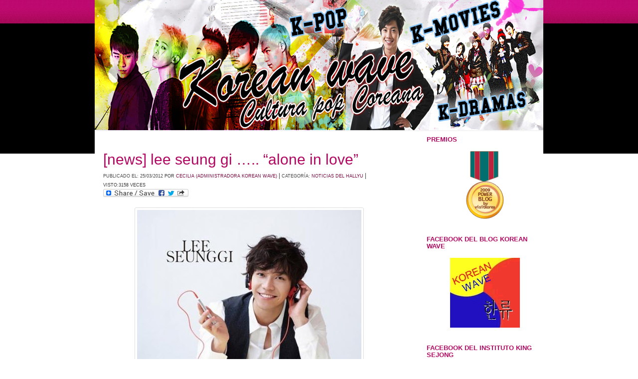

--- FILE ---
content_type: text/html; charset=UTF-8
request_url: http://blog.pucp.edu.pe/blog/korean_wave/2012/03/25/news-lee-seung-gi-alone-in-love/
body_size: 12620
content:
<!DOCTYPE html>
<!--[if IE 7]>
<html class="ie ie7" lang="es-ES">
<![endif]-->
<!--[if IE 8]>
<html class="ie ie8" lang="es-ES">
<![endif]-->
<!--[if !(IE 7) | !(IE 8)  ]><!-->
<html lang="es-ES">
<!--<![endif]-->
<head>
<meta charset="UTF-8" />
<meta name="viewport" content="width=device-width" />
<meta name="description" content="Entretenimiento de Corea del Sur - Novelas/Películas/KPOP/Noticias" />
<meta name="keywords" content="korean_wave, PUCP, Blog PUCP, Bitacora, Web 2.0, Publicaciones, DIA, Weblog, Blog peruanos, Lima, Perú, Católica, Universidad Católica"/>
<title>[News] Lee Seung Gi ….. “Alone In Love” | *|*Korean Wave *|* Cultura Pop Coreana</title>
<link rel="profile" href="http://gmpg.org/xfn/11" />
<link rel="pingback" href="http://blog.pucp.edu.pe/blog/korean_wave/xmlrpc.php" />
<!--[if lt IE 9]>
<script src="http://blog.pucp.edu.pe/blog/korean_wave/wp-content/themes/twentytwelve/js/html5.js" type="text/javascript"></script>
<![endif]-->
<link rel='dns-prefetch' href='//fonts.googleapis.com' />
<link rel='dns-prefetch' href='//s.w.org' />
<link href='https://fonts.gstatic.com' crossorigin rel='preconnect' />
<link rel="alternate" type="application/rss+xml" title="*|*Korean Wave *|* Cultura Pop Coreana &raquo; Feed" href="http://blog.pucp.edu.pe/blog/korean_wave/feed/" />
<link rel="alternate" type="application/rss+xml" title="*|*Korean Wave *|* Cultura Pop Coreana &raquo; RSS de los comentarios" href="http://blog.pucp.edu.pe/blog/korean_wave/comments/feed/" />
<link rel="alternate" type="application/rss+xml" title="*|*Korean Wave *|* Cultura Pop Coreana &raquo; [News] Lee Seung Gi ….. “Alone In Love” RSS de los comentarios" href="http://blog.pucp.edu.pe/blog/korean_wave/2012/03/25/news-lee-seung-gi-alone-in-love/feed/" />
		<script type="text/javascript">
			window._wpemojiSettings = {"baseUrl":"https:\/\/s.w.org\/images\/core\/emoji\/11\/72x72\/","ext":".png","svgUrl":"https:\/\/s.w.org\/images\/core\/emoji\/11\/svg\/","svgExt":".svg","source":{"concatemoji":"http:\/\/blog.pucp.edu.pe\/blog\/korean_wave\/wp-includes\/js\/wp-emoji-release.min.js?ver=4.9.8"}};
			!function(a,b,c){function d(a,b){var c=String.fromCharCode;l.clearRect(0,0,k.width,k.height),l.fillText(c.apply(this,a),0,0);var d=k.toDataURL();l.clearRect(0,0,k.width,k.height),l.fillText(c.apply(this,b),0,0);var e=k.toDataURL();return d===e}function e(a){var b;if(!l||!l.fillText)return!1;switch(l.textBaseline="top",l.font="600 32px Arial",a){case"flag":return!(b=d([55356,56826,55356,56819],[55356,56826,8203,55356,56819]))&&(b=d([55356,57332,56128,56423,56128,56418,56128,56421,56128,56430,56128,56423,56128,56447],[55356,57332,8203,56128,56423,8203,56128,56418,8203,56128,56421,8203,56128,56430,8203,56128,56423,8203,56128,56447]),!b);case"emoji":return b=d([55358,56760,9792,65039],[55358,56760,8203,9792,65039]),!b}return!1}function f(a){var c=b.createElement("script");c.src=a,c.defer=c.type="text/javascript",b.getElementsByTagName("head")[0].appendChild(c)}var g,h,i,j,k=b.createElement("canvas"),l=k.getContext&&k.getContext("2d");for(j=Array("flag","emoji"),c.supports={everything:!0,everythingExceptFlag:!0},i=0;i<j.length;i++)c.supports[j[i]]=e(j[i]),c.supports.everything=c.supports.everything&&c.supports[j[i]],"flag"!==j[i]&&(c.supports.everythingExceptFlag=c.supports.everythingExceptFlag&&c.supports[j[i]]);c.supports.everythingExceptFlag=c.supports.everythingExceptFlag&&!c.supports.flag,c.DOMReady=!1,c.readyCallback=function(){c.DOMReady=!0},c.supports.everything||(h=function(){c.readyCallback()},b.addEventListener?(b.addEventListener("DOMContentLoaded",h,!1),a.addEventListener("load",h,!1)):(a.attachEvent("onload",h),b.attachEvent("onreadystatechange",function(){"complete"===b.readyState&&c.readyCallback()})),g=c.source||{},g.concatemoji?f(g.concatemoji):g.wpemoji&&g.twemoji&&(f(g.twemoji),f(g.wpemoji)))}(window,document,window._wpemojiSettings);
		</script>
		<style type="text/css">
img.wp-smiley,
img.emoji {
	display: inline !important;
	border: none !important;
	box-shadow: none !important;
	height: 1em !important;
	width: 1em !important;
	margin: 0 .07em !important;
	vertical-align: -0.1em !important;
	background: none !important;
	padding: 0 !important;
}
</style>
<link rel='stylesheet' id='rating-dia-css'  href='http://blog.pucp.edu.pe/blog/korean_wave/wp-content/plugins/rating-dia/css/rating-dia.css?ver=4.9.8' type='text/css' media='all' />
<link rel='stylesheet' id='twentytwelve-fonts-css'  href='https://fonts.googleapis.com/css?family=Open+Sans:400italic,700italic,400,700&#038;subset=latin,latin-ext' type='text/css' media='all' />
<link rel='stylesheet' id='twentytwelve-style-css'  href='http://blog.pucp.edu.pe/blog/korean_wave/wp-content/themes/koreanwave/style.css?ver=4.9.8' type='text/css' media='all' />
<!--[if lt IE 9]>
<link rel='stylesheet' id='twentytwelve-ie-css'  href='http://blog.pucp.edu.pe/blog/korean_wave/wp-content/themes/twentytwelve/css/ie.css?ver=20121010' type='text/css' media='all' />
<![endif]-->
<link rel='stylesheet' id='subscribe-by-email-widget-css-css'  href='http://blog.pucp.edu.pe/blog/korean_wave/wp-content/plugins/subscribe-by-email/assets/css/widget/widget.css?ver=20130522' type='text/css' media='all' />
<link rel='stylesheet' id='addtoany-css'  href='http://blog.pucp.edu.pe/blog/korean_wave/wp-content/plugins/add-to-any/addtoany.min.css?ver=1.14' type='text/css' media='all' />
<link rel='stylesheet' id='site-categories-styles-css'  href='http://blog.pucp.edu.pe/blog/korean_wave/wp-content/plugins/site-categories/css/site-categories-styles.css?ver=4.9.8' type='text/css' media='all' />
<link rel='stylesheet' id='sbe-form-css-css'  href='http://blog.pucp.edu.pe/blog/korean_wave/wp-content/plugins/subscribe-by-email/assets//css/shortcode.css?ver=20140212' type='text/css' media='all' />
<script type='text/javascript' src='http://blog.pucp.edu.pe/blog/korean_wave/wp-includes/js/jquery/jquery.js?ver=1.12.4'></script>
<script type='text/javascript' src='http://blog.pucp.edu.pe/blog/korean_wave/wp-includes/js/jquery/jquery-migrate.min.js?ver=1.4.1'></script>
<script type='text/javascript' src='http://blog.pucp.edu.pe/blog/korean_wave/wp-content/plugins/add-to-any/addtoany.min.js?ver=1.0'></script>
<script type='text/javascript'>
/* <![CDATA[ */
var RatingDia = {"ajaxurl":"http:\/\/blog.pucp.edu.pe\/blog\/korean_wave\/wp-admin\/admin-ajax.php","security":"18cdafc4fd"};
/* ]]> */
</script>
<script type='text/javascript' src='http://blog.pucp.edu.pe/blog/korean_wave/wp-content/plugins/rating-dia/js/rating-dia.js?ver=4.9.8'></script>
<script type='text/javascript'>
/* <![CDATA[ */
var sbe_widget_captions = {"ajaxurl":"http:\/\/blog.pucp.edu.pe\/blog\/korean_wave\/wp-admin\/admin-ajax.php","nonce":"695583469b"};
/* ]]> */
</script>
<script type='text/javascript' src='http://blog.pucp.edu.pe/blog/korean_wave/wp-content/plugins/subscribe-by-email/assets/js/widget.js?ver=4.9.8'></script>
<link rel='https://api.w.org/' href='http://blog.pucp.edu.pe/blog/korean_wave/wp-json/' />
<link rel="EditURI" type="application/rsd+xml" title="RSD" href="http://blog.pucp.edu.pe/blog/korean_wave/xmlrpc.php?rsd" />
<link rel="wlwmanifest" type="application/wlwmanifest+xml" href="http://blog.pucp.edu.pe/blog/korean_wave/wp-includes/wlwmanifest.xml" /> 
<link rel='prev' title='[Anuncio] &#8216;Dream High&#8217; en Panamericana Televisión (canal 5) &#8211; Perú' href='http://blog.pucp.edu.pe/blog/korean_wave/2012/03/17/anuncio-dream-high-en-panamericana-television-canal-5-peru/' />
<link rel='next' title='[Fotos] Yoona para &#8216;Vogue Girl&#8217; Corea' href='http://blog.pucp.edu.pe/blog/korean_wave/2012/03/25/fotos-yoona-para-vogue-girl-corea/' />
<meta name="generator" content="WordPress 4.9.8" />
<link rel="canonical" href="http://blog.pucp.edu.pe/blog/korean_wave/2012/03/25/news-lee-seung-gi-alone-in-love/" />
<link rel='shortlink' href='http://blog.pucp.edu.pe/blog/korean_wave/?p=5482' />
<link rel="alternate" type="application/json+oembed" href="http://blog.pucp.edu.pe/blog/korean_wave/wp-json/oembed/1.0/embed?url=http%3A%2F%2Fblog.pucp.edu.pe%2Fblog%2Fkorean_wave%2F2012%2F03%2F25%2Fnews-lee-seung-gi-alone-in-love%2F" />
<link rel="alternate" type="text/xml+oembed" href="http://blog.pucp.edu.pe/blog/korean_wave/wp-json/oembed/1.0/embed?url=http%3A%2F%2Fblog.pucp.edu.pe%2Fblog%2Fkorean_wave%2F2012%2F03%2F25%2Fnews-lee-seung-gi-alone-in-love%2F&#038;format=xml" />

<script data-cfasync="false">
window.a2a_config=window.a2a_config||{};a2a_config.callbacks=[];a2a_config.overlays=[];a2a_config.templates={};a2a_localize = {
	Share: "Compartir",
	Save: "Guardar",
	Subscribe: "Suscribirse",
	Email: "Email",
	Bookmark: "Marcador",
	ShowAll: "Mostrar todo",
	ShowLess: "Mostrar menos",
	FindServices: "Buscar servicios(s)",
	FindAnyServiceToAddTo: "Buscar servicio",
	PoweredBy: "Servicio ofrecido por",
	ShareViaEmail: "Compartir por correo electrónico",
	SubscribeViaEmail: "Suscribirse a través de correo electrónico",
	BookmarkInYourBrowser: "Agregar a marcadores de tu navegador",
	BookmarkInstructions: "Presiona Ctrl + D o \u2318+D para agregar a favoritos",
	AddToYourFavorites: "Agregar a favoritos",
	SendFromWebOrProgram: "Enviar desde cualquier dirección o programa de correo electrónico ",
	EmailProgram: "Programación de correo electrónicos",
	More: "Más&#8230;"
};

(function(d,s,a,b){a=d.createElement(s);b=d.getElementsByTagName(s)[0];a.async=1;a.src="https://static.addtoany.com/menu/page.js";b.parentNode.insertBefore(a,b);})(document,"script");
</script>

            <script>
                (function(i,s,o,g,r,a,m){i['GoogleAnalyticsObject']=r;i[r]=i[r]||function(){
                (i[r].q=i[r].q||[]).push(arguments)},i[r].l=1*new Date();a=s.createElement(o),
                m=s.getElementsByTagName(o)[0];a.async=1;a.src=g;m.parentNode.insertBefore(a,m)
                })(window,document,'script','//www.google-analytics.com/analytics.js','gaplusu');

                function gaplus_track() {
                                                gaplusu('create', 'UA-394303-1', 'auto');
                                                                                                    gaplusu('send', 'pageview');
                    
                                                gaplusu('create', 'UA-72178500-1', 'auto', {'name': 'single'});
                                                                            gaplusu('single.require', 'displayfeatures');
                                                                                gaplusu('single.send', 'pageview');
                                    }

                                    gaplus_track();
                
            </script>

				<style type="text/css">.recentcomments a{display:inline !important;padding:0 !important;margin:0 !important;}</style>
		<link rel="icon" href="http://blog.pucp.edu.pe/blog/korean_wave/wp-content/uploads/sites/189/2016/01/logo_kw-83x83.jpg" sizes="32x32" />
<link rel="icon" href="http://blog.pucp.edu.pe/blog/korean_wave/wp-content/uploads/sites/189/2016/01/logo_kw.jpg" sizes="192x192" />
<link rel="apple-touch-icon-precomposed" href="http://blog.pucp.edu.pe/blog/korean_wave/wp-content/uploads/sites/189/2016/01/logo_kw.jpg" />
<meta name="msapplication-TileImage" content="http://blog.pucp.edu.pe/blog/korean_wave/wp-content/uploads/sites/189/2016/01/logo_kw.jpg" />
</head>

<body class="post-template-default single single-post postid-5482 single-format-standard custom-font-enabled single-author">
<div id="page" class="hfeed site">
	
			
	<header id="masthead" class="site-header" role="banner">
					<a href="http://blog.pucp.edu.pe/blog/korean_wave/"><img src="http://blog.pucp.edu.pe/blog/korean_wave/wp-content/themes/koreanwave/images/banner.jpg" class="header-image" width="900" height="260" alt="" title="Regresar a la página principal" /></a>
		
	</header><!-- #masthead -->

	<div id="main" class="wrapper">
	<div id="primary" class="site-content">
		<div id="content" role="main">

			
				
	<article id="post-5482" class="post-5482 post type-post status-publish format-standard hentry category-c-noticias-del-hallyu tag-lee-seung-gi">
				<header class="entry-header">
						
						<h1 class="entry-title">[News] Lee Seung Gi ….. “Alone In Love”</h1>
			
			
			
			<span class="entry-date">Publicado el: 25/03/2012</span>
			<div class="entry-author"> por
				<a href="http://blog.pucp.edu.pe/blog/korean_wave/author/a20063203/" rel="author">
					Cecilia (Administradora Korean Wave)				</a>
			</div>
			<div class="dot-v">|</div>
			<div class="entry-category">Categoría: <a href="http://blog.pucp.edu.pe/blog/korean_wave/category/c-noticias-del-hallyu/" rel="category tag">Noticias del Hallyu</a></div>
			<div class="dot-v">|</div>
			<div class="entry-view">
				&nbsp;  Visto:3158 veces &nbsp;			</div>
						<br>
			<!-- AddToAny BEGIN -->
			<a class="a2a_dd" href="http://www.addtoany.com/share_save"><img src="http://static.addtoany.com/buttons/share_save_171_16.png" width="171" height="16" border="0" alt="Share"/></a>
			<script type="text/javascript">
				var a2a_config = a2a_config || {};
				a2a_config.locale = "es";
			</script>
			<script type="text/javascript" src="//static.addtoany.com/menu/page.js"></script>
			<!-- AddToAny END -->			
			
					</header><!-- .entry-header -->

				<div class="entry-content">
			<div><div style="text-align: center"><img alt ='20120325-1.jpg' src="http://blog.pucp.edu.pe/blog/wp-content/uploads/sites/189/2012/03/1.jpg" width="450" height="394" /></div>
<p>
<span style="color:#6600CC;"><span style="font-size:12px;">Lee Seung Gi ya el 30 de enero en una conferencia de prensa en Japón anuncio el lanzamiento de su primer sencillo japonés que sería la versión japonesa de su última canción coreana “Alone In Love” y que saldría al Mercado el 6 de marzo. </p>
<p>El 22 de febrero salió el video musical de este tema que conto con la colaboración de la actriz Park Shin Hye.</p>
<p>Es un hermoso sencillo y el video es muy tierno, espero que ambos protagonicen un drama muy pronto son una linda pareja.</p>
<div style="text-align: center"><img alt ='20120325-0.jpg' src="http://blog.pucp.edu.pe/blog/wp-content/uploads/sites/189/2012/03/0.jpg" width="450" height="327" /></div>
<p>
Este sencillo cuenta con <b>dos canciones “Alone In Love” y “You Are My Friend”</b>. Ambas canciones están en el siguiente video, en el orden ya mencionado. El MV es oficial y espero que aparte de estos dos haya un tercero aun por estrenar.</p>
<div style="clear:both;"></div>
<p><iframe width="625" height="469" src="https://www.youtube.com/embed/oBByQqpQNSU?feature=oembed" frameborder="0" allowfullscreen></iframe></p>
<div style="clear:both;"></div>
<p><b>“Alone In Love” (subtitulos en ingles)</b></p>
<div style="clear:both;"></div>
<p>http://www.youtube.com/watch?v=ai3afb5ReOU</p>
<div style="clear:both;"></div>
<p><b>Making del MV (sin subtitulos)</b></span></span></p>
<div style="clear:both;"></div>
<p><iframe width="625" height="352" src="https://www.youtube.com/embed/AyvxacBB21c?feature=oembed" frameborder="0" allowfullscreen></iframe></p>
<div style="clear:both;"></div>
<p><b>Fuente: Allkpop/Youtube<br />
Traducción, edición y comentarios: Naenbak@KoreanWave</b><span id="more-5482"></span></p>
</div><div><div class='rating-stars'><a class='star ' value='5482_1'></a><a class='star ' value='5482_2'></a><a class='star ' value='5482_3'></a><a class='star ' value='5482_4'></a><a class='star ' value='5482_5'></a></div><div class='current-rating'>Puntuaci&oacute;n: <span class='rating'>0</span> / Votos: <span class='votes'>0</span></div></div><div class="addtoany_share_save_container addtoany_content addtoany_content_bottom"><div class="a2a_kit a2a_kit_size_32 addtoany_list" data-a2a-url="http://blog.pucp.edu.pe/blog/korean_wave/2012/03/25/news-lee-seung-gi-alone-in-love/" data-a2a-title="[News] Lee Seung Gi ….. “Alone In Love”"><a class="a2a_button_facebook" href="https://www.addtoany.com/add_to/facebook?linkurl=http%3A%2F%2Fblog.pucp.edu.pe%2Fblog%2Fkorean_wave%2F2012%2F03%2F25%2Fnews-lee-seung-gi-alone-in-love%2F&amp;linkname=%5BNews%5D%20Lee%20Seung%20Gi%20%E2%80%A6..%20%E2%80%9CAlone%20In%20Love%E2%80%9D" title="Facebook" rel="nofollow noopener" target="_blank"></a><a class="a2a_button_twitter" href="https://www.addtoany.com/add_to/twitter?linkurl=http%3A%2F%2Fblog.pucp.edu.pe%2Fblog%2Fkorean_wave%2F2012%2F03%2F25%2Fnews-lee-seung-gi-alone-in-love%2F&amp;linkname=%5BNews%5D%20Lee%20Seung%20Gi%20%E2%80%A6..%20%E2%80%9CAlone%20In%20Love%E2%80%9D" title="Twitter" rel="nofollow noopener" target="_blank"></a><a class="a2a_button_google_plus" href="https://www.addtoany.com/add_to/google_plus?linkurl=http%3A%2F%2Fblog.pucp.edu.pe%2Fblog%2Fkorean_wave%2F2012%2F03%2F25%2Fnews-lee-seung-gi-alone-in-love%2F&amp;linkname=%5BNews%5D%20Lee%20Seung%20Gi%20%E2%80%A6..%20%E2%80%9CAlone%20In%20Love%E2%80%9D" title="Google+" rel="nofollow noopener" target="_blank"></a><a class="a2a_dd addtoany_share_save addtoany_share" href="https://www.addtoany.com/share"></a></div></div>					</div><!-- .entry-content -->
				
		
				
		
				
			<div class="entry-meta">
			
											</div>
		
				
		
				<footer class="entry-meta">
			<div class="entry-tags">Etiquetas: <a href="http://blog.pucp.edu.pe/blog/korean_wave/tag/lee-seung-gi/" rel="tag">lee seung-gi</a></div>
		</footer>
		
		<!--edit post link-->
		
		
			
	</article><!-- #post -->

				
<div id="comments" class="comments-area">

	
	
		<div id="respond" class="comment-respond">
		<h3 id="reply-title" class="comment-reply-title">Deja un comentario <small><a rel="nofollow" id="cancel-comment-reply-link" href="/blog/korean_wave/2012/03/25/news-lee-seung-gi-alone-in-love/#respond" style="display:none;">Cancelar respuesta</a></small></h3>			<form action="http://blog.pucp.edu.pe/blog/korean_wave/wp-comments-post.php" method="post" id="commentform" class="comment-form">
				<p class="comment-notes"><span id="email-notes">Tu dirección de correo electrónico no será publicada.</span> Los campos obligatorios están marcados con <span class="required">*</span></p><p class="comment-form-comment"><label for="comment">Comentario</label> <textarea id="comment" name="comment" cols="45" rows="8" maxlength="65525" required="required"></textarea></p><p class="comment-form-author"><label for="author">Nombre <span class="required">*</span></label> <input id="author" name="author" type="text" value="" size="30" maxlength="245" required='required' /></p>
<p class="comment-form-email"><label for="email">Correo electrónico <span class="required">*</span></label> <input id="email" name="email" type="text" value="" size="30" maxlength="100" aria-describedby="email-notes" required='required' /></p>
<p class="comment-form-url"><label for="url">Web</label> <input id="url" name="url" type="text" value="" size="30" maxlength="200" /></p>
<div class="gglcptch gglcptch_v2"><div id="gglcptch_recaptcha_1741081444" class="gglcptch_recaptcha"></div>
				<noscript>
					<div style="width: 302px;">
						<div style="width: 302px; height: 422px; position: relative;">
							<div style="width: 302px; height: 422px; position: absolute;">
								<iframe src="https://www.google.com/recaptcha/api/fallback?k=6LfEkHMUAAAAAHZU5UJIiyOerjczb-eDXyBlPBCI" frameborder="0" scrolling="no" style="width: 302px; height:422px; border-style: none;"></iframe>
							</div>
						</div>
						<div style="border-style: none; bottom: 12px; left: 25px; margin: 0px; padding: 0px; right: 25px; background: #f9f9f9; border: 1px solid #c1c1c1; border-radius: 3px; height: 60px; width: 300px;">
							<textarea id="g-recaptcha-response" name="g-recaptcha-response" class="g-recaptcha-response" style="width: 250px !important; height: 40px !important; border: 1px solid #c1c1c1 !important; margin: 10px 25px !important; padding: 0px !important; resize: none !important;"></textarea>
						</div>
					</div>
				</noscript></div><p class="form-submit"><input name="submit" type="submit" id="submit" class="submit" value="Publicar comentario" /> <input type='hidden' name='comment_post_ID' value='5482' id='comment_post_ID' />
<input type='hidden' name='comment_parent' id='comment_parent' value='0' />
</p>			</form>
			</div><!-- #respond -->
	
</div><!-- #comments .comments-area -->
			
		</div><!-- #content -->
	</div><!-- #primary -->


			<div id="secondary" class="widget-area" role="complementary">
			<aside id="bloque" class="widget widget_text">
				<h3 class="widget-title">Premios</h3>
				<div class="textwidget">
					<center>
						<img src="http://blog.pucp.edu.pe/blog/korean_wave/wp-content/themes/koreanwave/images/power-blog-2009.gif" />
					</center>
				</div>
			</aside>
			<aside id="bloque" class="widget widget_text">
				<h3 class="widget-title">FACEBOOK DEL BLOG KOREAN WAVE</h3>
				<div class="textwidget">
					<center>
						<a target="_blank" href="https://www.facebook.com/profile.php?id=100003756164480#!/koreanwave.pucp"><img src="http://blog.pucp.edu.pe/blog/korean_wave/wp-content/themes/koreanwave/images/logo_kw.jpg" /></a>
					</center>
				</div>
			</aside>
			<aside id="bloque" class="widget widget_text">
				<h3 class="widget-title">FACEBOOK DEL INSTITUTO KING SEJONG</h3>
				<div class="textwidget">
					<center>
						<a target="_blank" href="https://www.facebook.com/profile.php?id=100003756164480#!/pages/King-Sejong-Institute-Lima/388462051186760"><img src="http://blog.pucp.edu.pe/blog/korean_wave/wp-content/themes/koreanwave/images/IKS.JPG" /></a>
					</center>
				</div>
			</aside>			
		
			<aside id="search-2" class="widget widget_search"><form role="search" method="get" id="searchform" class="searchform" action="http://blog.pucp.edu.pe/blog/korean_wave/">
				<div>
					<label class="screen-reader-text" for="s">Buscar:</label>
					<input type="text" value="" name="s" id="s" />
					<input type="submit" id="searchsubmit" value="Buscar" />
				</div>
			</form></aside>		<aside id="recent-posts-4" class="widget widget_recent_entries">		<h3 class="widget-title">Entradas recientes</h3>		<ul>
											<li>
					<a href="http://blog.pucp.edu.pe/blog/korean_wave/2016/01/18/park-yoo-chun-how-much-love-do-you-have-in-your-wallet/">Park  Yoo-chun &#8211; &#8220;How Much Love Do You Have In Your Wallet&#8221;</a>
									</li>
											<li>
					<a href="http://blog.pucp.edu.pe/blog/korean_wave/2016/01/10/se-establece-la-paternidad-de-kim-hyun-joong/">Se establece la paternidad de Kim Hyun-joong</a>
									</li>
											<li>
					<a href="http://blog.pucp.edu.pe/blog/korean_wave/2016/01/10/park-shin-hye-de-viaje-con-su-hermano/">Park Shin-hye de viaje con su hermano^^</a>
									</li>
											<li>
					<a href="http://blog.pucp.edu.pe/blog/korean_wave/2016/01/10/jun-ji-hyun-en-posible-secuela-de-you-who-cane-from-the-stars/">Jun Ji-hyun en posible secuela de &#8220;You Who Came From The Stars&#8221;</a>
									</li>
											<li>
					<a href="http://blog.pucp.edu.pe/blog/korean_wave/2015/04/01/4minute-en-lima-per-20-de-abril-2015/">¡¡¡4Minute en Lima, Perú &#8211; 20 de Abril, 2015!!!</a>
									</li>
											<li>
					<a href="http://blog.pucp.edu.pe/blog/korean_wave/2014/12/17/nukata-goods-ngshop-art-culos-coreanos/">Nukata Goods ~ NGSHOP: Artículos coreanos</a>
									</li>
											<li>
					<a href="http://blog.pucp.edu.pe/blog/korean_wave/2014/11/04/nota-musical-9/">Nota Musical #9</a>
									</li>
											<li>
					<a href="http://blog.pucp.edu.pe/blog/korean_wave/2013/02/06/fanmeeting-kim-hyun-joong-en-lima-parque-de-la-exposicion-25-de-febrero-2013/">[Fanmeeting] KIM HYUN-JOONG EN LIMA &#8211; PARQUE DE LA EXPOSICION 25 de febrero 2013</a>
									</li>
											<li>
					<a href="http://blog.pucp.edu.pe/blog/korean_wave/2013/02/06/concierto-super-junior-en-lima-jockey-club-27-de-abril-2013/">[Concierto] SUPER JUNIOR EN LIMA &#8211; JOCKEY CLUB 27 de abril 2013</a>
									</li>
											<li>
					<a href="http://blog.pucp.edu.pe/blog/korean_wave/2012/09/16/muestra-digital-de-cine-coreano-17-al-21-de-setiembre-lima-peru/">MUESTRA DIGITAL DE CINE COREANO &#8211; 17 al 21 de setiembre &#8211; Lima, Perú</a>
									</li>
					</ul>
		</aside><aside id="recent-comments-2" class="widget widget_recent_comments"><h3 class="widget-title">¡Comenta!</h3><ul id="recentcomments"><li class="recentcomments"><span class="comment-author-link">Jacky</span> en <a href="http://blog.pucp.edu.pe/blog/korean_wave/2011/04/30/anuncio-boys-over-flowers-los-chicos-son-mejores-que-las-flores-en-panamericana-television-canal-5-peru/#comment-17456">[Anuncio] &#8216;Boys Over Flowers&#8217; (Los chicos son mejores que las flores) en Panamericana Televisión (canal 5) &#8211; Perú</a></li><li class="recentcomments"><span class="comment-author-link">José Arturo Alfaro</span> en <a href="http://blog.pucp.edu.pe/blog/korean_wave/2009/01/23/jewel-in-the-palace-una-joya-en-el-palacio/#comment-15685">Jewel in the Palace (&#8216;Una Joya en el  Palacio&#8217;)</a></li><li class="recentcomments"><span class="comment-author-link">rocio sayuri yarumi</span> en <a href="http://blog.pucp.edu.pe/blog/korean_wave/2009/07/21/boys-over-flowers-los-chicos-son-mejores-que-las-flores/#comment-15681">Boys Over Flowers (&#8216;Los chicos son mejores que las flores&#8217;)</a></li><li class="recentcomments"><span class="comment-author-link">fanny</span> en <a href="http://blog.pucp.edu.pe/blog/korean_wave/2010/08/12/fotos-lee-tae-sung-bong-jun-gu-en-playful-kiss/#comment-15675">[Fotos] Lee Tae-sung&#8230; Bong Jun-gu en &#8216;Playful Kiss&#8217;</a></li><li class="recentcomments"><span class="comment-author-link"><a href='http://blog.pucp.edu.pe/korean_wave' rel='external nofollow' class='url'>Cecilia (Administradora Korean Wave)</a></span> en <a href="http://blog.pucp.edu.pe/blog/korean_wave/2010/08/07/especial-partituras-de-mi-adorable-sam-soon-my-name-is-kim-sam-soon/#comment-15674">[Especial] Partituras de &#8216;Mi Adorable Sam-soon&#8217; (My name is Kim Sam-soon)</a></li></ul></aside><aside id="categories-2" class="widget widget_categories"><h3 class="widget-title">Categorías</h3><form action="http://blog.pucp.edu.pe/blog/korean_wave" method="get"><label class="screen-reader-text" for="cat">Categorías</label><select  name='cat' id='cat' class='postform' >
	<option value='-1'>Elegir categoría</option>
	<option class="level-0" value="27">&gt;&gt;&gt;RANKING KPOP&lt;&lt;&lt;</option>
	<option class="level-0" value="13">*Curiosidades*</option>
	<option class="level-0" value="29">*|*INSTITUTO KING SEJONG*|*</option>
	<option class="level-0" value="21">100% Cultura Coreana</option>
	<option class="level-0" value="9">Actores &amp; Actrices</option>
	<option class="level-0" value="17">Aprende Coreano</option>
	<option class="level-0" value="20">Blog Korean Wave</option>
	<option class="level-0" value="4">Cantantes &amp; Grupos</option>
	<option class="level-0" value="23">DoReMi&#8230; nota musical</option>
	<option class="level-0" value="5">Dramas Coreanos</option>
	<option class="level-0" value="26">Entrevistas</option>
	<option class="level-0" value="28">Especiales</option>
	<option class="level-0" value="11">Eventos</option>
	<option class="level-0" value="12">Fotos//Shows//Bodas</option>
	<option class="level-0" value="16">Guía de Artículos</option>
	<option class="level-0" value="18">Info Corea</option>
	<option class="level-0" value="15">Manhwa</option>
	<option class="level-0" value="10">Noticias del Hallyu</option>
	<option class="level-0" value="6">Películas Coreanas</option>
	<option class="level-0" value="24">Proyecciones Korean Wave</option>
	<option class="level-0" value="14">Sección Pedidos</option>
	<option class="level-0" value="7">Shows de TV Coreana</option>
	<option class="level-0" value="8">Traducciones K-Music</option>
	<option class="level-0" value="19">Zona Descargas!</option>
	<option class="level-0" value="22">[Ventas]</option>
	<option class="level-0" value="2">{Encuestas}</option>
	<option class="level-0" value="25">¡Estrenos (Perú)!</option>
	<option class="level-0" value="3">¡Shinhwa!</option>
</select>
</form>
<script type='text/javascript'>
/* <![CDATA[ */
(function() {
	var dropdown = document.getElementById( "cat" );
	function onCatChange() {
		if ( dropdown.options[ dropdown.selectedIndex ].value > 0 ) {
			dropdown.parentNode.submit();
		}
	}
	dropdown.onchange = onCatChange;
})();
/* ]]> */
</script>

</aside>            <aside id="most-viewed" class="widget">
                <h3 class="widget-title">Más Visitados</h3>                <ul>
                                            <li>
                                                        <a href="http://blog.pucp.edu.pe/blog/korean_wave/2009/07/21/boys-over-flowers-los-chicos-son-mejores-que-las-flores/">Boys Over Flowers (&#8216;Los chicos son mejores que las flores&#8217;)</a>&nbsp;
                            [ 494324 vistas ]
                        </li>
                                            <li>
                                                        <a href="http://blog.pucp.edu.pe/blog/korean_wave/2009/01/26/leccion-1-alfabeto-coreano-y-su-pronunciacion/">Lección 1: Alfabeto coreano y su pronunciación</a>&nbsp;
                            [ 268741 vistas ]
                        </li>
                                            <li>
                                                        <a href="http://blog.pucp.edu.pe/blog/korean_wave/2010/02/02/happy-birthday-feliz-cumpleanos-en-coreano/">Happy Birthday &#8211; Feliz Cumpleaños (en coreano)</a>&nbsp;
                            [ 229223 vistas ]
                        </li>
                                            <li>
                                                        <a href="http://blog.pucp.edu.pe/blog/korean_wave/2010/08/21/novelas-coreanas-en-panamericana-television-canal-5-peru/">Novelas Coreanas en Panamericana Televisión [canal 5 &#8211; Perú]</a>&nbsp;
                            [ 167862 vistas ]
                        </li>
                                            <li>
                                                        <a href="http://blog.pucp.edu.pe/blog/korean_wave/2008/03/19/my-name-is-kim-sam-soon-mi-adorable-sam-soon/">My Name is Kim Sam-soon (&#8216;Mi Adorable Sam-soon&#8217;)</a>&nbsp;
                            [ 151388 vistas ]
                        </li>
                                    </ul>
            </aside>
            <aside id="voting_dia_widget-3" class="widget widget_voting_dia_widget"><h3 class="widget-title">Más Votados</h3>            <ul>
                                    <li>
                                                <a href="http://blog.pucp.edu.pe/blog/korean_wave/2009/07/21/boys-over-flowers-los-chicos-son-mejores-que-las-flores/">Boys Over Flowers (&#8216;Los chicos son mejores que las flores&#8217;)</a>&nbsp;
                        [ 2868 votes ]
                    </li>
                                    <li>
                                                <a href="http://blog.pucp.edu.pe/blog/korean_wave/2008/03/19/my-name-is-kim-sam-soon-mi-adorable-sam-soon/">My Name is Kim Sam-soon (&#8216;Mi Adorable Sam-soon&#8217;)</a>&nbsp;
                        [ 1227 votes ]
                    </li>
                                    <li>
                                                <a href="http://blog.pucp.edu.pe/blog/korean_wave/2010/08/21/novelas-coreanas-en-panamericana-television-canal-5-peru/">Novelas Coreanas en Panamericana Televisión [canal 5 &#8211; Perú]</a>&nbsp;
                        [ 984 votes ]
                    </li>
                                    <li>
                                                <a href="http://blog.pucp.edu.pe/blog/korean_wave/2009/01/26/leccion-1-alfabeto-coreano-y-su-pronunciacion/">Lección 1: Alfabeto coreano y su pronunciación</a>&nbsp;
                        [ 927 votes ]
                    </li>
                                    <li>
                                                <a href="http://blog.pucp.edu.pe/blog/korean_wave/2008/05/02/coffee-prince-el-principe-del-cafe/">Coffee Prince (&#8216;El Príncipe del Café&#8217;)</a>&nbsp;
                        [ 646 votes ]
                    </li>
                            </ul>
            </aside><aside id="simple-links-1" class="widget sl-links-main"><h3 class="widget-title">¡Sitios de interés!</h3><ul class="simple-links-list simple-links-1-list" id="simple-links-1-list"><li class="simple-links-item simple-links-widget-item" id="link-4"><a href="http://www.allkpop.com" target="_blank" title="" >Allkpop</a></li><li class="simple-links-item simple-links-widget-item" id="link-12"><a href="http://kbonnie.wordpress.com" target="_blank" title="" >Blog de Bonnie</a></li><li class="simple-links-item simple-links-widget-item" id="link-9"><a href="http://www.dramabeans.com/" target="_blank" title="" >Dramabeans</a></li><li class="simple-links-item simple-links-widget-item" id="link-5"><a href="http://world.kbs.co.kr" target="_blank" title="" >KBS World</a></li><li class="simple-links-item simple-links-widget-item" id="link-15"><a href="http://gasazip.com" target="_blank" title="" >Korean Lyrics</a></li><li class="simple-links-item simple-links-widget-item" id="link-14"><a href="http://www.pucp.edu.pe" target="_blank" title="" >PUCP</a></li><li class="simple-links-item simple-links-widget-item" id="link-6"><a href="http://spanish.visitkorea.or.kr" target="_blank" title="" >Visit Korea</a></li><li class="simple-links-item simple-links-widget-item" id="link-8"><a href="http://forums.tvxqperu.com/index.php?" target="_blank" title="" >TVXQ! Perú</a></li><li class="simple-links-item simple-links-widget-item" id="link-18"><a href="http://rainperufans.4umer.com/" target="_blank" title="" >Rain Perú Fans</a></li><li class="simple-links-item simple-links-widget-item" id="link-19"><a href="http://www.korea.net" target="_blank" title="" >Korea.net</a></li><li class="simple-links-item simple-links-widget-item" id="link-21"><a href="http://blog.pucp.edu.pe/adea" target="_blank" title="" >ADEA - Agrupación para la Defensa Ética de los Animales</a></li><li class="simple-links-item simple-links-widget-item" id="link-22"><a href="http://kimjeonghoon.foroactivo.net/" target="_blank" title="" >Kim Jeong Hoon FC Hispanic</a></li><li class="simple-links-item simple-links-widget-item" id="link-23"><a href="http://equipos.pucp.edu.pe" target="_blank" title="" >E-QUIPU</a></li><li class="simple-links-item simple-links-widget-item" id="link-25"><a href="http://www.kpopped.com" target="_blank" title="" >K-popped!</a></li><li class="simple-links-item simple-links-widget-item" id="link-30"><a href="http://daecorea.wordpress.com/" target="_blank" title="" >Daecorea</a></li><li class="simple-links-item simple-links-widget-item" id="link-35"><a href="http://www.imbc.com/" target="_blank" title="" >MBC</a></li><li class="simple-links-item simple-links-widget-item" id="link-36"><a href="http://www.sbs.co.kr/" target="_blank" title="" >SBS</a></li><li class="simple-links-item simple-links-widget-item" id="link-37"><a href="http://www.kbs.co.kr/" target="_blank" title="" >KBS</a></li><li class="simple-links-item simple-links-widget-item" id="link-39"><a href="http://www.ytn.co.kr/" target="_blank" title="" >YTN</a></li><li class="simple-links-item simple-links-widget-item" id="link-44"><a href="http://www.youtube.com" target="_blank" title="" >YouTube</a></li><li class="simple-links-item simple-links-widget-item" id="link-45"><a href="http://olacorea.blogspot.com" target="_blank" title="" >OlaCorea</a></li><li class="simple-links-item simple-links-widget-item" id="link-47"><a href="http://bigbangesvip.blogspot.com/" target="_blank" title="" >Big Bang Peru*</a></li></ul><!-- End .simple-links-list --></aside><aside id="tag_cloud-3" class="widget widget_tag_cloud"><h3 class="widget-title">Etiquetas</h3><div class="tagcloud"><ul class='wp-tag-cloud' role='list'>
	<li><a href="http://blog.pucp.edu.pe/blog/korean_wave/tag/2ne1/" class="tag-cloud-link tag-link-78 tag-link-position-1" style="font-size: 10.655172413793pt;" aria-label="2NE1 (13 elementos)">2NE1</a></li>
	<li><a href="http://blog.pucp.edu.pe/blog/korean_wave/tag/ahn-jae-wook/" class="tag-cloud-link tag-link-90 tag-link-position-2" style="font-size: 8pt;" aria-label="ahn jae-wook (10 elementos)">ahn jae-wook</a></li>
	<li><a href="http://blog.pucp.edu.pe/blog/korean_wave/tag/bae-yong-joon/" class="tag-cloud-link tag-link-100 tag-link-position-3" style="font-size: 10.655172413793pt;" aria-label="bae yong-joon (13 elementos)">bae yong-joon</a></li>
	<li><a href="http://blog.pucp.edu.pe/blog/korean_wave/tag/big-bang/" class="tag-cloud-link tag-link-219 tag-link-position-4" style="font-size: 22pt;" aria-label="Big Bang (41 elementos)">Big Bang</a></li>
	<li><a href="http://blog.pucp.edu.pe/blog/korean_wave/tag/boys-before-flowers/" class="tag-cloud-link tag-link-88 tag-link-position-5" style="font-size: 19.827586206897pt;" aria-label="Boys Before Flowers (33 elementos)">Boys Before Flowers</a></li>
	<li><a href="http://blog.pucp.edu.pe/blog/korean_wave/tag/coffee-prince/" class="tag-cloud-link tag-link-54 tag-link-position-6" style="font-size: 8pt;" aria-label="coffee prince (10 elementos)">coffee prince</a></li>
	<li><a href="http://blog.pucp.edu.pe/blog/korean_wave/tag/dong-bang-shin-ki/" class="tag-cloud-link tag-link-39 tag-link-position-7" style="font-size: 21.758620689655pt;" aria-label="dong bang shin ki (40 elementos)">dong bang shin ki</a></li>
	<li><a href="http://blog.pucp.edu.pe/blog/korean_wave/tag/dream-high/" class="tag-cloud-link tag-link-401 tag-link-position-8" style="font-size: 9.6896551724138pt;" aria-label="dream high (12 elementos)">dream high</a></li>
	<li><a href="http://blog.pucp.edu.pe/blog/korean_wave/tag/escalera-al-cielo/" class="tag-cloud-link tag-link-119 tag-link-position-9" style="font-size: 8pt;" aria-label="escalera al cielo (10 elementos)">escalera al cielo</a></li>
	<li><a href="http://blog.pucp.edu.pe/blog/korean_wave/tag/fin-k-l/" class="tag-cloud-link tag-link-132 tag-link-position-10" style="font-size: 10.655172413793pt;" aria-label="fin k.l. (13 elementos)">fin k.l.</a></li>
	<li><a href="http://blog.pucp.edu.pe/blog/korean_wave/tag/full-house/" class="tag-cloud-link tag-link-53 tag-link-position-11" style="font-size: 10.655172413793pt;" aria-label="full house (13 elementos)">full house</a></li>
	<li><a href="http://blog.pucp.edu.pe/blog/korean_wave/tag/gong-yu/" class="tag-cloud-link tag-link-69 tag-link-position-12" style="font-size: 8.9655172413793pt;" aria-label="gong yu (11 elementos)">gong yu</a></li>
	<li><a href="http://blog.pucp.edu.pe/blog/korean_wave/tag/goong/" class="tag-cloud-link tag-link-50 tag-link-position-13" style="font-size: 9.6896551724138pt;" aria-label="goong (12 elementos)">goong</a></li>
	<li><a href="http://blog.pucp.edu.pe/blog/korean_wave/tag/hyun-bin/" class="tag-cloud-link tag-link-106 tag-link-position-14" style="font-size: 16.689655172414pt;" aria-label="hyun bin (24 elementos)">hyun bin</a></li>
	<li><a href="http://blog.pucp.edu.pe/blog/korean_wave/tag/jang-dong-gun/" class="tag-cloud-link tag-link-126 tag-link-position-15" style="font-size: 9.6896551724138pt;" aria-label="jang dong-gun (12 elementos)">jang dong-gun</a></li>
	<li><a href="http://blog.pucp.edu.pe/blog/korean_wave/tag/jang-geun-seok/" class="tag-cloud-link tag-link-332 tag-link-position-16" style="font-size: 15.241379310345pt;" aria-label="jang geun-seok (21 elementos)">jang geun-seok</a></li>
	<li><a href="http://blog.pucp.edu.pe/blog/korean_wave/tag/k-drama/" class="tag-cloud-link tag-link-51 tag-link-position-17" style="font-size: 14.758620689655pt;" aria-label="k-drama (20 elementos)">k-drama</a></li>
	<li><a href="http://blog.pucp.edu.pe/blog/korean_wave/tag/k-movie/" class="tag-cloud-link tag-link-152 tag-link-position-18" style="font-size: 9.6896551724138pt;" aria-label="k-movie (12 elementos)">k-movie</a></li>
	<li><a href="http://blog.pucp.edu.pe/blog/korean_wave/tag/k-pop/" class="tag-cloud-link tag-link-72 tag-link-position-19" style="font-size: 16.689655172414pt;" aria-label="k-pop (24 elementos)">k-pop</a></li>
	<li><a href="http://blog.pucp.edu.pe/blog/korean_wave/tag/kbs/" class="tag-cloud-link tag-link-63 tag-link-position-20" style="font-size: 11.862068965517pt;" aria-label="KBS (15 elementos)">KBS</a></li>
	<li><a href="http://blog.pucp.edu.pe/blog/korean_wave/tag/kim-hyun-joong/" class="tag-cloud-link tag-link-134 tag-link-position-21" style="font-size: 13.310344827586pt;" aria-label="kim hyun-joong (17 elementos)">kim hyun-joong</a></li>
	<li><a href="http://blog.pucp.edu.pe/blog/korean_wave/tag/kim-hyun-jung/" class="tag-cloud-link tag-link-243 tag-link-position-22" style="font-size: 11.379310344828pt;" aria-label="kim hyun-jung (14 elementos)">kim hyun-jung</a></li>
	<li><a href="http://blog.pucp.edu.pe/blog/korean_wave/tag/kim-sun-ah/" class="tag-cloud-link tag-link-114 tag-link-position-23" style="font-size: 14.758620689655pt;" aria-label="kim sun-ah (20 elementos)">kim sun-ah</a></li>
	<li><a href="http://blog.pucp.edu.pe/blog/korean_wave/tag/korean-wave/" class="tag-cloud-link tag-link-94 tag-link-position-24" style="font-size: 21.275862068966pt;" aria-label="korean wave (38 elementos)">korean wave</a></li>
	<li><a href="http://blog.pucp.edu.pe/blog/korean_wave/tag/kwon-sang-woo/" class="tag-cloud-link tag-link-59 tag-link-position-25" style="font-size: 13.310344827586pt;" aria-label="kwon sang-woo (17 elementos)">kwon sang-woo</a></li>
	<li><a href="http://blog.pucp.edu.pe/blog/korean_wave/tag/lee-hyo-lee/" class="tag-cloud-link tag-link-47 tag-link-position-26" style="font-size: 10.655172413793pt;" aria-label="lee hyo-lee (13 elementos)">lee hyo-lee</a></li>
	<li><a href="http://blog.pucp.edu.pe/blog/korean_wave/tag/lee-jun-ki/" class="tag-cloud-link tag-link-111 tag-link-position-27" style="font-size: 12.586206896552pt;" aria-label="lee jun-ki (16 elementos)">lee jun-ki</a></li>
	<li><a href="http://blog.pucp.edu.pe/blog/korean_wave/tag/lee-min-ho/" class="tag-cloud-link tag-link-77 tag-link-position-28" style="font-size: 10.655172413793pt;" aria-label="lee min-ho (13 elementos)">lee min-ho</a></li>
	<li><a href="http://blog.pucp.edu.pe/blog/korean_wave/tag/mbc/" class="tag-cloud-link tag-link-64 tag-link-position-29" style="font-size: 16.931034482759pt;" aria-label="MBC (25 elementos)">MBC</a></li>
	<li><a href="http://blog.pucp.edu.pe/blog/korean_wave/tag/my-girl/" class="tag-cloud-link tag-link-52 tag-link-position-30" style="font-size: 8pt;" aria-label="my girl (10 elementos)">my girl</a></li>
	<li><a href="http://blog.pucp.edu.pe/blog/korean_wave/tag/my-name-is-sam-soon/" class="tag-cloud-link tag-link-55 tag-link-position-31" style="font-size: 12.586206896552pt;" aria-label="my name is sam-soon (16 elementos)">my name is sam-soon</a></li>
	<li><a href="http://blog.pucp.edu.pe/blog/korean_wave/tag/rainbi/" class="tag-cloud-link tag-link-57 tag-link-position-32" style="font-size: 22pt;" aria-label="rain(bi) (41 elementos)">rain(bi)</a></li>
	<li><a href="http://blog.pucp.edu.pe/blog/korean_wave/tag/sbs/" class="tag-cloud-link tag-link-62 tag-link-position-33" style="font-size: 17.413793103448pt;" aria-label="SBS (26 elementos)">SBS</a></li>
	<li><a href="http://blog.pucp.edu.pe/blog/korean_wave/tag/shinee/" class="tag-cloud-link tag-link-80 tag-link-position-34" style="font-size: 9.6896551724138pt;" aria-label="shinee (12 elementos)">shinee</a></li>
	<li><a href="http://blog.pucp.edu.pe/blog/korean_wave/tag/shinhwa/" class="tag-cloud-link tag-link-40 tag-link-position-35" style="font-size: 16.931034482759pt;" aria-label="shinhwa (25 elementos)">shinhwa</a></li>
	<li><a href="http://blog.pucp.edu.pe/blog/korean_wave/tag/snsd/" class="tag-cloud-link tag-link-74 tag-link-position-36" style="font-size: 12.586206896552pt;" aria-label="SNSD (16 elementos)">SNSD</a></li>
	<li><a href="http://blog.pucp.edu.pe/blog/korean_wave/tag/song-hye-kyo/" class="tag-cloud-link tag-link-56 tag-link-position-37" style="font-size: 12.586206896552pt;" aria-label="song hye-kyo (16 elementos)">song hye-kyo</a></li>
	<li><a href="http://blog.pucp.edu.pe/blog/korean_wave/tag/song-seung-heon/" class="tag-cloud-link tag-link-68 tag-link-position-38" style="font-size: 8.9655172413793pt;" aria-label="song seung-heon (11 elementos)">song seung-heon</a></li>
	<li><a href="http://blog.pucp.edu.pe/blog/korean_wave/tag/ss501/" class="tag-cloud-link tag-link-43 tag-link-position-39" style="font-size: 13.793103448276pt;" aria-label="ss501 (18 elementos)">ss501</a></li>
	<li><a href="http://blog.pucp.edu.pe/blog/korean_wave/tag/sung-yu-ri/" class="tag-cloud-link tag-link-61 tag-link-position-40" style="font-size: 8.9655172413793pt;" aria-label="sung yu-ri (11 elementos)">sung yu-ri</a></li>
	<li><a href="http://blog.pucp.edu.pe/blog/korean_wave/tag/super-junior/" class="tag-cloud-link tag-link-42 tag-link-position-41" style="font-size: 13.793103448276pt;" aria-label="super junior (18 elementos)">super junior</a></li>
	<li><a href="http://blog.pucp.edu.pe/blog/korean_wave/tag/u-kiss/" class="tag-cloud-link tag-link-199 tag-link-position-42" style="font-size: 8pt;" aria-label="u-kiss (10 elementos)">u-kiss</a></li>
	<li><a href="http://blog.pucp.edu.pe/blog/korean_wave/tag/wonder-girls/" class="tag-cloud-link tag-link-201 tag-link-position-43" style="font-size: 9.6896551724138pt;" aria-label="wonder girls (12 elementos)">wonder girls</a></li>
	<li><a href="http://blog.pucp.edu.pe/blog/korean_wave/tag/yoon-eun-hye/" class="tag-cloud-link tag-link-60 tag-link-position-44" style="font-size: 15.724137931034pt;" aria-label="yoon eun-hye (22 elementos)">yoon eun-hye</a></li>
	<li><a href="http://blog.pucp.edu.pe/blog/korean_wave/tag/you-are-beautiful/" class="tag-cloud-link tag-link-408 tag-link-position-45" style="font-size: 14.758620689655pt;" aria-label="You are beautiful (20 elementos)">You are beautiful</a></li>
</ul>
</div>
</aside><aside id="subscribe-by-email-1" class="widget subscribe-by-email"><h3 class="widget-title">Suscripción</h3>	        <form method="post" class="sbe-widget-subscribe-form" id="sbe-widget-subscribe-form-1">
	        		        		        		<p id="sbe-widget-top-text-desc" class="sbe-widget-top-text">
	        			Ingresa tu correo electrónico para notificarte de las actualizaciones:	        		</p>
	        	
        		        		<div aria-hidden="true" class="sbe-widget-form-field-title">Dirección de correo</div><label class="sbe-screen-reader-text" for="sbe-widget-label">Dirección de correo</label>
	        	<input type="email" aria-describedby="sbe-widget-top-text-desc" class="sbe-widget-form-field sbe-widget-email-field sbe-form-field" id="sbe-widget-label" name="subscription-email" placeholder="ej: alguien@midominio.com" value="" required>

	        		        		
	        			
	        			
										<label>
					<input type="checkbox" class="sbe-form-field" name="sbe_extra_field_korean-wave-ok" >
					Korean Wave... OK!!!				</label>
																						
	        			        	
	        	
		        <input type="hidden" id="sbe_subscribe_nonce" name="sbe_subscribe_nonce" value="695583469b" /><input type="hidden" name="_wp_http_referer" value="/blog/korean_wave/2012/03/25/news-lee-seung-gi-alone-in-love/" />	        	<input type="hidden" class="sbe-widget-form-field sbe-form-field" name="action" value="sbe_widget_subscribe_user">
	        	<div class="sbe-widget-form-submit-container">
	        		<span aria-hidden="true" class="sbe-spinner"></span>
	        		<input type="submit" class="sbe-widget-form-submit" name="submit-subscribe-user" value="Suscribir">
	        	</div>

	        		        				        	<p class="sbe-widget-subscribers-count">
		        		675 subscribers		        	</p>
		        	        </form>
	        

        </aside><aside id="dia_blogwidget-2" class="widget widget_dia_blogwidget">		<aside id="dia-blog-counter" class="widget">
			<h3 class="widget-title">Visitas</h3>			<div id="dia-blog-counter-content">
							<ul>
				<li>Hoy: 434</li>
				<li>Ayer: 942</li>
				<li>Todos: 11142398</li>
			</ul>
					</div>
		</aside>
		</aside>			
		</div><!-- #secondary -->
		</div><!-- #main .wrapper -->
	
</div><!-- #page -->	

<footer id="colophon" role="contentinfo">
	<div class="site-info">
		<p>Servicio ofrecido por la Dirección de Tecnologías de Información (<a href="http://serviciosdti.pucp.edu.pe/#/Alumnos/Aplicaciones">DTI</a>)<br />
			Pontificia Universidad Católica del Perú (<a href="http://www.pucp.edu.pe">PUCP</a>) | 
			<a href="http://blog.pucp.edu.pe/blog/condiciones">Condiciones generales de uso</a> - 
			<a href="http://blog.pucp.edu.pe/blog/abuso">Reportar abuso</a><br />
			<br />			
			Blog administrado por 
						<span></span>			| Diseñado por Michael Heilemann </br>

			Modificado por <a href="http://serviciosdti.pucp.edu.pe/#/Alumnos/Aplicaciones">DTI</a> | 
			<a href="http://es.wordpress.org/" title="Plataforma semántica de publicación personal">Creado con WordPress</a> 
			| Contactarse con el <a href="http://blog.pucp.edu.pe/blog/korean_wave/acerca-de/">administrador del blog</a>
		</p>		
	</div><!-- .site-info -->
</footer><!-- #colophon -->
<link rel='stylesheet' id='gglcptch-css'  href='http://blog.pucp.edu.pe/blog/korean_wave/wp-content/plugins/google-captcha/css/gglcptch.css?ver=1.68' type='text/css' media='all' />
<script type='text/javascript' src='http://blog.pucp.edu.pe/blog/korean_wave/wp-includes/js/comment-reply.min.js?ver=4.9.8'></script>
<script type='text/javascript' src='http://blog.pucp.edu.pe/blog/korean_wave/wp-content/themes/twentytwelve/js/navigation.js?ver=20140711'></script>
<script type='text/javascript' src='http://blog.pucp.edu.pe/blog/korean_wave/wp-content/plugins/subscribe-by-email/assets/js/shortcode.js?ver=4.9.8'></script>
<script type='text/javascript' src='http://blog.pucp.edu.pe/blog/korean_wave/wp-includes/js/wp-embed.min.js?ver=4.9.8'></script>
<script type='text/javascript' data-cfasync="false" async="async" defer="defer" src='https://www.google.com/recaptcha/api.js?render=explicit&#038;ver=1.68'></script>
<script type='text/javascript'>
/* <![CDATA[ */
var gglcptch = {"options":{"version":"v2","sitekey":"6LfEkHMUAAAAAHZU5UJIiyOerjczb-eDXyBlPBCI","error":"<strong>Atenci\u00f3n<\/strong>:&nbsp;M\u00e1s de un reCAPTCHA se ha encontrado en la forma actual. Por favor, elimine todos los campos de reCAPTCHA innecesarios para que funcione correctamente.","disable":0,"theme":"light"},"vars":{"visibility":false}};
/* ]]> */
</script>
<script type='text/javascript' src='http://blog.pucp.edu.pe/blog/korean_wave/wp-content/plugins/google-captcha/js/script.js?ver=1.68'></script>


</body>
</html>

--- FILE ---
content_type: text/html; charset=utf-8
request_url: https://www.google.com/recaptcha/api2/anchor?ar=1&k=6LfEkHMUAAAAAHZU5UJIiyOerjczb-eDXyBlPBCI&co=aHR0cDovL2Jsb2cucHVjcC5lZHUucGU6ODA.&hl=en&v=TkacYOdEJbdB_JjX802TMer9&theme=light&size=normal&anchor-ms=20000&execute-ms=15000&cb=bcwy0htzxchn
body_size: 45560
content:
<!DOCTYPE HTML><html dir="ltr" lang="en"><head><meta http-equiv="Content-Type" content="text/html; charset=UTF-8">
<meta http-equiv="X-UA-Compatible" content="IE=edge">
<title>reCAPTCHA</title>
<style type="text/css">
/* cyrillic-ext */
@font-face {
  font-family: 'Roboto';
  font-style: normal;
  font-weight: 400;
  src: url(//fonts.gstatic.com/s/roboto/v18/KFOmCnqEu92Fr1Mu72xKKTU1Kvnz.woff2) format('woff2');
  unicode-range: U+0460-052F, U+1C80-1C8A, U+20B4, U+2DE0-2DFF, U+A640-A69F, U+FE2E-FE2F;
}
/* cyrillic */
@font-face {
  font-family: 'Roboto';
  font-style: normal;
  font-weight: 400;
  src: url(//fonts.gstatic.com/s/roboto/v18/KFOmCnqEu92Fr1Mu5mxKKTU1Kvnz.woff2) format('woff2');
  unicode-range: U+0301, U+0400-045F, U+0490-0491, U+04B0-04B1, U+2116;
}
/* greek-ext */
@font-face {
  font-family: 'Roboto';
  font-style: normal;
  font-weight: 400;
  src: url(//fonts.gstatic.com/s/roboto/v18/KFOmCnqEu92Fr1Mu7mxKKTU1Kvnz.woff2) format('woff2');
  unicode-range: U+1F00-1FFF;
}
/* greek */
@font-face {
  font-family: 'Roboto';
  font-style: normal;
  font-weight: 400;
  src: url(//fonts.gstatic.com/s/roboto/v18/KFOmCnqEu92Fr1Mu4WxKKTU1Kvnz.woff2) format('woff2');
  unicode-range: U+0370-0377, U+037A-037F, U+0384-038A, U+038C, U+038E-03A1, U+03A3-03FF;
}
/* vietnamese */
@font-face {
  font-family: 'Roboto';
  font-style: normal;
  font-weight: 400;
  src: url(//fonts.gstatic.com/s/roboto/v18/KFOmCnqEu92Fr1Mu7WxKKTU1Kvnz.woff2) format('woff2');
  unicode-range: U+0102-0103, U+0110-0111, U+0128-0129, U+0168-0169, U+01A0-01A1, U+01AF-01B0, U+0300-0301, U+0303-0304, U+0308-0309, U+0323, U+0329, U+1EA0-1EF9, U+20AB;
}
/* latin-ext */
@font-face {
  font-family: 'Roboto';
  font-style: normal;
  font-weight: 400;
  src: url(//fonts.gstatic.com/s/roboto/v18/KFOmCnqEu92Fr1Mu7GxKKTU1Kvnz.woff2) format('woff2');
  unicode-range: U+0100-02BA, U+02BD-02C5, U+02C7-02CC, U+02CE-02D7, U+02DD-02FF, U+0304, U+0308, U+0329, U+1D00-1DBF, U+1E00-1E9F, U+1EF2-1EFF, U+2020, U+20A0-20AB, U+20AD-20C0, U+2113, U+2C60-2C7F, U+A720-A7FF;
}
/* latin */
@font-face {
  font-family: 'Roboto';
  font-style: normal;
  font-weight: 400;
  src: url(//fonts.gstatic.com/s/roboto/v18/KFOmCnqEu92Fr1Mu4mxKKTU1Kg.woff2) format('woff2');
  unicode-range: U+0000-00FF, U+0131, U+0152-0153, U+02BB-02BC, U+02C6, U+02DA, U+02DC, U+0304, U+0308, U+0329, U+2000-206F, U+20AC, U+2122, U+2191, U+2193, U+2212, U+2215, U+FEFF, U+FFFD;
}
/* cyrillic-ext */
@font-face {
  font-family: 'Roboto';
  font-style: normal;
  font-weight: 500;
  src: url(//fonts.gstatic.com/s/roboto/v18/KFOlCnqEu92Fr1MmEU9fCRc4AMP6lbBP.woff2) format('woff2');
  unicode-range: U+0460-052F, U+1C80-1C8A, U+20B4, U+2DE0-2DFF, U+A640-A69F, U+FE2E-FE2F;
}
/* cyrillic */
@font-face {
  font-family: 'Roboto';
  font-style: normal;
  font-weight: 500;
  src: url(//fonts.gstatic.com/s/roboto/v18/KFOlCnqEu92Fr1MmEU9fABc4AMP6lbBP.woff2) format('woff2');
  unicode-range: U+0301, U+0400-045F, U+0490-0491, U+04B0-04B1, U+2116;
}
/* greek-ext */
@font-face {
  font-family: 'Roboto';
  font-style: normal;
  font-weight: 500;
  src: url(//fonts.gstatic.com/s/roboto/v18/KFOlCnqEu92Fr1MmEU9fCBc4AMP6lbBP.woff2) format('woff2');
  unicode-range: U+1F00-1FFF;
}
/* greek */
@font-face {
  font-family: 'Roboto';
  font-style: normal;
  font-weight: 500;
  src: url(//fonts.gstatic.com/s/roboto/v18/KFOlCnqEu92Fr1MmEU9fBxc4AMP6lbBP.woff2) format('woff2');
  unicode-range: U+0370-0377, U+037A-037F, U+0384-038A, U+038C, U+038E-03A1, U+03A3-03FF;
}
/* vietnamese */
@font-face {
  font-family: 'Roboto';
  font-style: normal;
  font-weight: 500;
  src: url(//fonts.gstatic.com/s/roboto/v18/KFOlCnqEu92Fr1MmEU9fCxc4AMP6lbBP.woff2) format('woff2');
  unicode-range: U+0102-0103, U+0110-0111, U+0128-0129, U+0168-0169, U+01A0-01A1, U+01AF-01B0, U+0300-0301, U+0303-0304, U+0308-0309, U+0323, U+0329, U+1EA0-1EF9, U+20AB;
}
/* latin-ext */
@font-face {
  font-family: 'Roboto';
  font-style: normal;
  font-weight: 500;
  src: url(//fonts.gstatic.com/s/roboto/v18/KFOlCnqEu92Fr1MmEU9fChc4AMP6lbBP.woff2) format('woff2');
  unicode-range: U+0100-02BA, U+02BD-02C5, U+02C7-02CC, U+02CE-02D7, U+02DD-02FF, U+0304, U+0308, U+0329, U+1D00-1DBF, U+1E00-1E9F, U+1EF2-1EFF, U+2020, U+20A0-20AB, U+20AD-20C0, U+2113, U+2C60-2C7F, U+A720-A7FF;
}
/* latin */
@font-face {
  font-family: 'Roboto';
  font-style: normal;
  font-weight: 500;
  src: url(//fonts.gstatic.com/s/roboto/v18/KFOlCnqEu92Fr1MmEU9fBBc4AMP6lQ.woff2) format('woff2');
  unicode-range: U+0000-00FF, U+0131, U+0152-0153, U+02BB-02BC, U+02C6, U+02DA, U+02DC, U+0304, U+0308, U+0329, U+2000-206F, U+20AC, U+2122, U+2191, U+2193, U+2212, U+2215, U+FEFF, U+FFFD;
}
/* cyrillic-ext */
@font-face {
  font-family: 'Roboto';
  font-style: normal;
  font-weight: 900;
  src: url(//fonts.gstatic.com/s/roboto/v18/KFOlCnqEu92Fr1MmYUtfCRc4AMP6lbBP.woff2) format('woff2');
  unicode-range: U+0460-052F, U+1C80-1C8A, U+20B4, U+2DE0-2DFF, U+A640-A69F, U+FE2E-FE2F;
}
/* cyrillic */
@font-face {
  font-family: 'Roboto';
  font-style: normal;
  font-weight: 900;
  src: url(//fonts.gstatic.com/s/roboto/v18/KFOlCnqEu92Fr1MmYUtfABc4AMP6lbBP.woff2) format('woff2');
  unicode-range: U+0301, U+0400-045F, U+0490-0491, U+04B0-04B1, U+2116;
}
/* greek-ext */
@font-face {
  font-family: 'Roboto';
  font-style: normal;
  font-weight: 900;
  src: url(//fonts.gstatic.com/s/roboto/v18/KFOlCnqEu92Fr1MmYUtfCBc4AMP6lbBP.woff2) format('woff2');
  unicode-range: U+1F00-1FFF;
}
/* greek */
@font-face {
  font-family: 'Roboto';
  font-style: normal;
  font-weight: 900;
  src: url(//fonts.gstatic.com/s/roboto/v18/KFOlCnqEu92Fr1MmYUtfBxc4AMP6lbBP.woff2) format('woff2');
  unicode-range: U+0370-0377, U+037A-037F, U+0384-038A, U+038C, U+038E-03A1, U+03A3-03FF;
}
/* vietnamese */
@font-face {
  font-family: 'Roboto';
  font-style: normal;
  font-weight: 900;
  src: url(//fonts.gstatic.com/s/roboto/v18/KFOlCnqEu92Fr1MmYUtfCxc4AMP6lbBP.woff2) format('woff2');
  unicode-range: U+0102-0103, U+0110-0111, U+0128-0129, U+0168-0169, U+01A0-01A1, U+01AF-01B0, U+0300-0301, U+0303-0304, U+0308-0309, U+0323, U+0329, U+1EA0-1EF9, U+20AB;
}
/* latin-ext */
@font-face {
  font-family: 'Roboto';
  font-style: normal;
  font-weight: 900;
  src: url(//fonts.gstatic.com/s/roboto/v18/KFOlCnqEu92Fr1MmYUtfChc4AMP6lbBP.woff2) format('woff2');
  unicode-range: U+0100-02BA, U+02BD-02C5, U+02C7-02CC, U+02CE-02D7, U+02DD-02FF, U+0304, U+0308, U+0329, U+1D00-1DBF, U+1E00-1E9F, U+1EF2-1EFF, U+2020, U+20A0-20AB, U+20AD-20C0, U+2113, U+2C60-2C7F, U+A720-A7FF;
}
/* latin */
@font-face {
  font-family: 'Roboto';
  font-style: normal;
  font-weight: 900;
  src: url(//fonts.gstatic.com/s/roboto/v18/KFOlCnqEu92Fr1MmYUtfBBc4AMP6lQ.woff2) format('woff2');
  unicode-range: U+0000-00FF, U+0131, U+0152-0153, U+02BB-02BC, U+02C6, U+02DA, U+02DC, U+0304, U+0308, U+0329, U+2000-206F, U+20AC, U+2122, U+2191, U+2193, U+2212, U+2215, U+FEFF, U+FFFD;
}

</style>
<link rel="stylesheet" type="text/css" href="https://www.gstatic.com/recaptcha/releases/TkacYOdEJbdB_JjX802TMer9/styles__ltr.css">
<script nonce="b71uYlSRGny8qzKwKe8qrw" type="text/javascript">window['__recaptcha_api'] = 'https://www.google.com/recaptcha/api2/';</script>
<script type="text/javascript" src="https://www.gstatic.com/recaptcha/releases/TkacYOdEJbdB_JjX802TMer9/recaptcha__en.js" nonce="b71uYlSRGny8qzKwKe8qrw">
      
    </script></head>
<body><div id="rc-anchor-alert" class="rc-anchor-alert"></div>
<input type="hidden" id="recaptcha-token" value="[base64]">
<script type="text/javascript" nonce="b71uYlSRGny8qzKwKe8qrw">
      recaptcha.anchor.Main.init("[\x22ainput\x22,[\x22bgdata\x22,\x22\x22,\[base64]/[base64]/[base64]/[base64]/[base64]/[base64]/YVtXKytdPVU6KFU8MjA0OD9hW1crK109VT4+NnwxOTI6KChVJjY0NTEyKT09NTUyOTYmJmIrMTxSLmxlbmd0aCYmKFIuY2hhckNvZGVBdChiKzEpJjY0NTEyKT09NTYzMjA/[base64]/[base64]/Ui5EW1ddLmNvbmNhdChiKTpSLkRbV109U3UoYixSKTtlbHNle2lmKFIuRmUmJlchPTIxMilyZXR1cm47Vz09NjZ8fFc9PTI0Nnx8Vz09MzQ5fHxXPT0zNzJ8fFc9PTQ0MHx8Vz09MTE5fHxXPT0yMjZ8fFc9PTUxMXx8Vz09MzkzfHxXPT0yNTE/[base64]/[base64]/[base64]/[base64]/[base64]\x22,\[base64]\x22,\x22GMKYwrbDpcOcwpfDu8ONABHCkMK3CSrCpMOkwpZCwpTDnsKAwrZgQsOJwqlQwrkawoPDjHEbw4Z2TsOIwqwVMsO+w4TCscOWw5UnwrjDmMOtXsKEw4tnwqPCpSMPGcOFw4AOw6PCtnXCtXfDtTkpwo9PYU7CrmrDpSUAwqLDjsOqaBpyw7pENknCvsO/w5rClyHDpifDrBTCoMO1wq9Cw64Mw7PCkXbCucKCRcKNw4EeWnNQw68pwq5OX3dVfcKMw7pmwrzDqiUTwoDCq0LCm0zCrFZPwpXCqsKaw43CtgM2wop8w7xnLsOdwq3Cs8OMwoTCscKFcl0IwrbClsKofRHDnMO/w4E8w6DDuMKUw61YbkfDrMKPIwHCqsKOwq50ThZPw7NHPsOnw5DCrcO4H1QLwr4RdsOIwq1tCQVAw6ZpWGfDssKpWR/DhmMiY8OLwrrCjsOHw53DqMOHw5lsw5nDq8KMwoxCw6nDhcOzwo7Cs8OFRhgxw7zCkMOxw4fDhzwfAi1ww5/DvMOEBH/Dl0XDoMO4bEPCvcOTUsKiwrvDt8Orw4HCgsKZwqVXw5MtwoxOw5zDtlzCrXDDolHDmcKJw5PDui5lwqZhacKjKsKZIcOqwpPCvcKdacKwwoh1K35fHcKjP8Orw7IbwrZmbcKlwrAhWDVSw6lPRsKkwo0Kw4XDpU1bfBPDt8O/wrHCs8OcLy7CisOlwpUrwrEDw6RAN8OzV3dSF8OQdcKgPcOgMxrCklEhw4PDu1oRw4BcwrYaw7DChko4PcO0wrDDkFgew6XCnEzCq8KWCH3DlcOjKUhcfUcBIcKfwqfDpXLCncO2w53DjH/DmcOiaAfDhwB9wpl/w75MwrjCjsKcwqAwBMKFdC3Cgj/CqSzChhDDumcrw4/Dr8KIJCIow4cZbMO8wo40c8O6RXh3aMOwM8OVYcOawoDCjG7CgEg+NsOeJRjCh8KQwobDr1J2wqptNMOoI8OPw4fDgQB8w7zDmG5Ww57CuMKiwqDDksOUwq3CjXDDoDZXw5zCqRHCs8KsAlgRw5rDhMKLLlrCp8KZw5U7I1rDrkHCrsKhwqLCsCs/wqPCiSbCusOhw6AwwoAXw47Dug0OFcKPw6jDn1UJC8OPUMKvOR7Dp8KGVjzCscK3w7M7wrsOIxHCpMOLwrMvasObwr4vVMOdVcOgOcO4PSZnw7sFwpFiw5vDl2vDvxHCosOPwprChcKhOsKzw7/CphnDnMOGQcOXdF8rGwIKJMKRwovCkhwJw5vClknCoDfCuBt/woTDr8KCw6dJCGstw77CrkHDnMK9Nlw+w5J+f8KRw7Y2wrJxw73DrlHDgHdcw4UzwoATw5XDj8Ozwr/Dl8KOw6A3KcKCw4vCsT7DisOFfUPCtUHCj8O9EQrCqcK5alvCh8KqwrgfMQknwofDqWgYfcOUXcO3wq/ChxHCr8KlV8OIwpnDthh6WSHChynDjcKpwpNaworCpMOkwozDgSnDvMOZw7bCsgoJwojCkjDDp8KVKRgVKDbDqMKMXiHDmsOUwpIGw7LCuh8nw5V0w4/CvCzChcOSw77CssO7NcOjPsOHesO2NMKdw6h5bsKpw4HDs1dJacODGcOabsOmNsOND1XCl8KGwpQPZjTCpAzDsMOnw6zCuzc9wpMPwovDhBvDnlBSwpHDicKrw5nDnW5Tw7NvOsKfFMKUw4N/D8K5Gn0tw63DkBzDnsKMwqI7LcO4fj8pwpMAwoIhLhDDmys4w7w3w7p5w5bCkWvClW5+w6fDoS8fI2nCp3tUwprClhnDgk3CscK0XV41w7zCtTbDpCnDjcKBw5vCqMK8w5dDwpdsKwrDj1ljw7/CmsKdIcKmwpTCtMK/wpE1B8OpMMKGw7MdwpsPUzIBeTrDo8Osw7zDuyLCoV3CqGrDkHAUAmksXzfChcK7R2kOw5DCjcK4wpN6PcK1woRtanHCiksGworCg8ODw5zDuVklZz3Dk0NFwq5QLsKGwpzDkA7DgMO8wrIew6UJw7Bxw4kBwqjCo8Omw7rCo8OgCMKjw4gQw7/CuCZeUMO8H8KJw6/DqsKiw5jDvcKLe8K5w53CrzZVwqZiwptIJhHDs2zDozV+dB1Rw49DG8OIPcKhw5lgVcOTKsOsYAgxw7jCtMKZw7fDvUrCpjPDvHV5w4BbwoJFwo7CkzB2wrPCoRQtKcOHwqBmwr/CrcKCw54UwqcmBcKGXFLDokxXOcKjAhV5wprCg8OOPsOLKVtyw6wHYMOPIcKmwq42w6fCqMOuDiMOw7plwpfChFPDhMOidsOdRhzDqcOkw5kNw60EwrfCijrDu1Mww7YEMjzDswgSWsOkwrzDulo9wqzCi8ORYmAowq/[base64]/[base64]/wqPCnMOzwq3CmMK/[base64]/DnMKhHsKSHg0ZNWFjDcOcwrvCtMOqSRlhw6AEw6HDgcOww40PwqvDqwQow5HDqiLDh0rCn8Kawosywp7CvMOHwoomw4vDp8OHw7fDkcKuTcOoCT7DskwywprCm8KFwpZ9wr3DicOGw6IMNAXDi8O/[base64]/CnsOWOMKnw581cTkJwoxWKUYSw67Cp8OPw4PDvcKew4PDm8K6w7wMecOxw7TDlMOIw7hmEA/DhCVrDgIBw5A6w4pswofCiHzDtE4wFl7DocOETlnClA7DhsK+DznCmsKdw67Cv8K1LlpQIX1zK8Kaw40NHzDCqX9fw6vDiUZLw6cpw4fDnsOEJMKkw5fDocKlX2/CusOCF8KJwo1kwq7DgMKvFHvDpnAjw4fCj2g6TsOjbWZvwozCu8Oaw43DtMKCWWvDohM6JcO5I8KfRsO6w6xOKzLDpMOSw5TDq8OcwpbDiMK8wq8xT8K6wp3Ds8KpcwPChMOWdMO3w5RlwoDCp8KPwqRJNsOxWsK/wp0Pwq/CusKCT1DDh8KXw7rDiF4Hwok/QcKZwrphA1DDjsKSABhHw5XCh1thwq/DsG/ClhbClhvCiz8wwo/CocKawo3CnsOcwr4yYcOpYsKXYcKuDwvCgMKiLDpLwqHDt05fwqw5CwceY2kKw6TDlcOmwrTDhcOowrdYw7dIei8iw5tDLh3DiMOIwpbDrsKAwqXDsQ/[base64]/wq3Cg2RgE8KpwoNhOBgeTsOzw5zCnnXDrsKSw7vDjMKRw63CvMKCA8KIXz8rIVPCtMKLw7ASL8Ovw4XCjG/Ct8OPw4vCgsKmw6zDr8O5w4vDscKgwoM4wolpwrnCsMObfHbDnsKFKj1CwoJVCx49wqfDinDCqBfDkMO0w7huX1LCm3Fbw5/Cq3TDgsKDUcKYRMKTcRPCh8KmdSrDtw8JFMKqDMK/wqA5w41MbQ0mw4FNw4kfdcOyKcK5woFVFMOTw6HDu8KoPzoDw7t3w5PCsx5lwonCrMKyTA3DqMKgw6wGGcOiFMK7wq3Di8O1AcOVQD1XwpQVGcOMeMKWw7XDtAMnwqRcB3xtw7XDt8KFAsOSwpsgw7zDh8Oww4XCrydHLcKAe8OgPDXCvV/Cl8KRwqPDi8KDwpzDrsOBF3ZPwpR4VSpxQsOKej3Dh8OCVMKzR8Kaw7/Ct0/CmQgvwoBXw4dMwoDDqGlYC8OxwqrDiVMYw75cFsOpwp3CjMOFw4INO8KTPD5OwqTDmsKZXsKpV8KEPcKfwoQKw7jDmVI+w4EyJBsyw6/Dl8OUwoHCvkZpYsOUw4DDmMKRTcONFcOhSRoGwqNuw5TCkcOlw7vCoMOAcMOFwp1fw7ksWcOhw4fDlnFvP8OWWsOXw455UCfDqGvDi2/DtF/DqMK+w5R+w5DDrcOgw5NoEi3DvBLDhBpxw7ZWdnnCsnXCusKdw6wnB0QBwonCt8KPw6nCt8KANgUnw55PwqN9B3t0dcKESjbDj8O2w7/[base64]/[base64]/[base64]/CvMOtVU7CjkLDmMKDwqDCtMK6T8OWO3nCisO7wrPDlyLCmcO9HTXCuMKZWFY6w4guw4vDlzDDrGnDnsOsw6kfBFTDsVHDvcKrPsOQSsOJUMOdfx7DsX11wr9UXMOaFjJfZTJrwqHCsMK/IEvDr8Ouw7/DksOgV3cQXBLDgMOGXcODdT0HCm1rwrXCoRBUw4TDpcOQBSc6w6DCmcKwwq5HwpUaw6/[base64]/CssKwCsKFesKUEys3woptwqx4W8O6wofCqsOjwqV9L8KQay01w6obw5DCknPDs8KAw6wxwrzDq8KYMsKfHcOFKzANwpNVaXXDt8KDUxV/w7zCicOWZMO/Jk/CtFLCiyNXFcKoV8O/QMOODsOJcsOMOMOuw5LCvR3DpHzDhsKPRWbCrlvCt8KaUMK5w4bDm8OZw61Aw5fCo2IARXHCssKJw4vDnyzCjMKTwpEcdcOZDsOyQMK6w5BBw7jDpWPDm3HCuE/DowTDoBXDpMO/wppzw7/[base64]/DrsKRIkZ0w4jDlcOKw6sfXh1nw5DDrj3Dp8Ofcz3CusOHw4vCjsKlwrTCnsKJwp46woPCnmnCtiLCj17DnsOkGA/DicOnJsOvTsOYO2Zrw4DCsV/DhxEhwobClsO2wrd6H8KMKyZaOMKSw7Ztw6TCvsO6NMKxUywnwr/[base64]/JkJ3e8KTwoXDvAzDiGLDnMOgw4UOwopawpYNRcKkcMOpw7k+XTEMan3Du1MQXcOVwo8AwpDCrcOnCsKMwoTCgsKQwrDCnMOuO8OdwqpMcMOAwoPCpsOew6/[base64]/[base64]/Dj2t4CMOUw5rCisKAH0lPXMK9w45rwobDglTCr8KLRmc4w7Qww6p7c8KHERosPMK5ccK+w5DDhgYuwr0HwqXDp2dEw58Pw7PCvMKDPcKkwq7DsW9IwrZQO2t5w7DDicKEw4nDrMKxZVXDnEnCm8KjTCAyb0/DmcOFf8OeDjE3CSIESmbDksOlRU0xCQlvw6LDlX/[base64]/w6x5w4bCoMO5AsObAcOFcRTCh8OswqIfwqQxwog6UyjDoBXCuiArJMOkLivDnsKoOcOESFDChMOQP8O0WV7DpsOTdR3Dug7DscOgNcK1BCnDvMK6YWgMVlJ/GMOqFTgOw7hCBsKhw6gfwo/CuW4Uw67CgcKSw6HCt8KSDcKPK3keHEkjSQnCu8OnHUELFcOgUkvCt8OMw4XDrVI/[base64]/CMKIBcKkb8K3SMKDNkdew7AvUWc3wqLCj8OeJRrDo8K4OMOTwqIAwoAFXsO6wo3DpMKGBcOIIQzDlcKYOV4QbFHCggsUw78aw6TDmMKQRMOecsOqwpcLwo8dPHh2MDDDucOLw4LDpMO7TWBFU8OLPSYXw6VJHmpkKMOIR8KUKwzCsB3CvCNmwr/CmmfDkSTCmX9qw4txYCpcIcKRTsKwGwVeLWJBQcOVworDkmjDrMOjwpPCiC3CocKbw4oCXiDDv8KfBsOvL2N1w6EhwqzCuMKVw5PCt8Kew4AOWsOOwqA8f8KiBQdtRWDCtFfCrzrDqsOawq/Cq8K/wpTCug9dbMKtYAzDicKCwqJ0fULDhkLDm3/DmMKRwpTDgMO9w7d5ClfDryjChx86FMK3woHCtQnCulXDrFB3BcKzwoR1E3sTbsKew4Qww7bCqsKTw6tgwoXCkSEwwr/[base64]/[base64]/DmxYFw6bCpywOwpN8woJkwq/Cj8OeAmXDk1ZKEDszOz8UacKAwrcVKsKxw79sw5bCocKaDMO+w6hoDTQWw64cED92w6wjHsOvBw0TwrrDiMK7wrMBe8OQY8OYw7vDmcKCwrVZwoLDk8KoJ8KWwqTDhUzDjyw0SsOmDD/CpXTCpFwKG3HCgsK9woA7w6F0e8O0TgXChcOAw5zDmMOBHl7DtcOEw55swq4oSUZmPsK8cTZPwobCm8OTdi8OanZ2KcK1aMKrLQ/Ciw0CbcKxJcO5Qlkiw5rDk8K0Q8O/[base64]/wqwUS8OqwoEgHCXDpg7DucK/wpxyKMKIw69pw6t6wrtNw7hQwqEaw6rCv8KzL3LCu31Bw7YawqPDiw7DiXRWwqNFwqxZw7IxwpzDgw04d8KYesOxw6/CicKyw69twovDkMOHwqnDvFIHwrV1w6HDh2TCnFnDjETCimXCjcOxwrPDp8KOXSNDwpkdwo3Du1/CgsKKwrbDvQt6HALDh8OYbi4YQMKoOAI6worCuBrDisKJSUXDvsOTdsOkw7TDjMK8w7nDqcKRwp3CsmZ6wrY/I8Kgw68Lwpd+w5/CulzClMOAaTvCqcOOK3fDgcORLHtwFMKJaMKswo3CksK1w7XDmFk3IU3DtsKhwr5lwpPDi0TCusKSwrfDuMO0w7I9w7jDvcOLGSvDjz5yJhPDgyZww7peaVPDnD/Cs8KKOCfDhMOaw5JHGS5DIMONFMKWwpfDvcOVwrTCtGksTWrCrMOSPcKnwqpffVrCocKGwrLDpwc+ci7DjsO/A8KNwrzCmwJqwpVgw53CnMORT8Ojw6PCtm7CkzMrw6rDnSphwrzDt8KWw6bCpsKaRMKKwpzCoUbCi2DCgUlYw67DljDCkcOQEl4gZcOiw7jDtg57Jz3Dk8O/HsK4w7DDlzbDnMOOKcO+Pz0SaMOgWcOjRyYxQcOUHcKhwoDDgsKswqDDuixow7pFwqXDrsOiOcKfecKvP8OnSMOPV8K0w5/DvU7DiE/DlnV8DcOIw5/DmcOWwoDDvsO6UsO7woHDtW8GMRzCtAzDqTtpLMKiw5nDiyrDhTwQOsOtwq95wqY1VB3CgggERcK1wpPDmMOzw4BbUMKiBsK7w4EjwqwJwpTDocKfwrs4RHfCn8KowqMAwoEsOsOvYcKmw5bDow4+dsOBAMKkw7XDiMOHQSdFw6XDuC/DuQPCqAtaOkwfExbDisORPRYRwqXCgEHCmUDCnsK8wrvDtsKraBLCtwvChR1KRG3Cn3DCsTTCm8OYPD/Du8Kaw6TDmFhfw4lZw6DCqjrCmMKqNsK3w4nDsMOCwojCtAZxw7XCuxp8w4DDssO9wrPCm1p0woTCrH/ChsKIEsKlw5vCnEgfw6JVInzChcKuwoEFwrdMckdFw6TDuWt+wo56wqTDjygKO1JBw70Awo3CnHhLw65bw6HCrXPDpcOCScOTw7/DksOSZcOIw6Qne8KMwoRWwrRDw7HDuMO7JEt3wrzDgcOhw5wdw6TDsFbDrcK9CX/DjidHw6HCk8OWw5Vqw6VoXMKpSUt/[base64]/CqhE3Vl8dD2TCoMOVf8KjJhEMw7g2XsOnwolgZMKswqBzw4zDu3cea8OaFH5UGcOCckjCs2jDncODbwjCjjQmwrN3WCxHw5DDmQHCqUkOPk0Kw5vCiCkCwp1Rwo8/w5w+PMK0w4HDq3zDvsOywoTDr8O3w7JhDMO5wo8Kw5Agwp8DV8OGAcOQw6HCmcKRw77Dn3/[base64]/[base64]/DhcOVISE2w4nDlMOOwpLDjMOwwok7w43CgsOjw4LDm8O9XD9GwqRhDsOPwozDpSjDiMKnw6p6wqI6PsOjIsOFTzLDrsOUwr/DkHNoaRpgwp4TDcOuwqHCv8OwJjRbw4hzAMKYWUDDp8OewrRAB8OpUmTDl8KOJ8OCN1orbcOVGBMkXC8JwovCtsO7DcO5w41/PxbDvzvCv8K3VgYvwoI5MsObKwfDscOqVwAcw5vDnsKHfFJxM8OowpdXMlR3B8KnOE/Cm1TClhp/VQLDgj0sw45Rwoc7Nj4xXV/[base64]/wrAdK04BHTZCTXTDpw/[base64]/[base64]/[base64]/[base64]/PAXDpsKNUHFkw69OwpAFwqw7w7dtTsOABG3DtcKfEMOsKk9Fwr3DmSfCncOnw7d7w7weOMOTw4Rpw7J+wrvDucO0wo0sCXcsw5bDpcKFUsKtZyTCmjlpwobCo8KpwrU9BwFqwoTDvcOxaTdDwq/[base64]/DusOGE8KdYkMJGcOJQMKlLAzDuFjDq3J0asOdw4zDmsKCw4nDrDXDrcOTw6jDiH7CqhxLw7YEw7w3woc3w7vCvMO+wpXDjsOnw4l/[base64]/DtnPCpcOuwqHCp8KOc8O5w6hwwrvDl8OZwqtlw7jCssKmasOJw4o4dcOJUiRaw5fCtsKtwrstOHfDhmHCsjA6VDwGw6HCscO+wrnCnsKZecKrw6PDumA5b8KiwpkgwqDDmsKsAD/CqMKIw7zCq3cbwq3CrklqwqcVBcKlw4ABHcOGUsK2A8OPLsOgw5DDhQXCncKxVVY8F3LDlMO+asKhEV87bxIuw4NUwqRBR8OZwpEaZEhNFcONHMOlw4nCv3bCssKMwqDCnT3Dlw/DtcKfX8O4wqJ3esKPTsKUZh7DksOGwqfDpGEGwpLDjsKERhnDtcK6woTCtVLDh8K2T3MtwoltesOWw4sQwo3DozTDri0FZcOPwqU/[base64]/wp3DiTnCg8OMXsKqNmLDicOAIcOrdMO4woRVwqlkwrcaPVTCn13DmQ3CjMOBUlhzMnrCrmc6w6oCZA7DvMKjXgpBL8Opw6Eww6zCr3/Cq8K0w6ddwoDDvsOvwoc/[base64]/CmU8vw4jCl8KGfy9jwr8gVMO1w5xSw4jDvH7DuWzDil/Dgh4mw6JAIhzChE7Dh8K4w6lXci7DpcKWaAQowqXDgMKEw7PCqRFTQ8KJwqlMw54QYMOqBMOVGsKsw4M7acOwRMOoEMOJw4TCrsOMcx1XKSVNDxRKwrJnwq3DqcKKTsOycCbDvMK/YEAaeMORH8ORw57Dt8K/Zxxaw4/CtQvDjynDvcOIwr7DmyMcw7UlIxrCoUDDiMKdwoR2Li0+EhzDnwbCpATCg8KOXsKswpXClzwiwpvCgcObT8KLMMOnwopANsO2Hn82BMOmwoNlBwV9PcOTw7Z6MF1vw5PDthQYw6nDksKkDMOTbVDDpmUnR0TClQQCfsOndsKWB8OMw6zDmsK2AzcVWMKMWB/CjMKbwoBBbk0WYMK3FRVewqbCjsKJZsKNHMOLw5vCm8O5PcK2aMKew7TCrsO7wrAPw5PDuGwJSQNAK8KqWsKgLHfClcO8w5J3KRQ1w5LCpcKWQsKoLkLCvsOPbnk0wrMdVsOHA8KowpIzw7YhMcKHw499wp5uwqPDo8K3ODcBX8O4by/CsCPCicOGwqJ7wpAkwrsww5bDq8O3w5/Cm3vDowDDlMOlccKYNRdka2LDhBDChMOPEmZIeTFVf3vCqDRvYVMMw4HChsKDOcKjPSQQwqbDpnjDmizCicO4w6jCix4vMsOIwqsifsKobAXCrlHCqMKkwoZzwrbDqHnCh8KwRFEaw4vDiMOgesO/McOIwqfDuEfCnW8tdmLCrcO2wrrDvsO3F3jDlMKhwrvCqkVCZTLCs8OZN8KVD07CuMO+LMOOCF/[base64]/DuMOow4V/[base64]/ClkRdaGl+OMKhw67Dv1zCtMKew4IWZFdMw5tsDMK/[base64]/Ch8OXw7vDgMOBw6zChsO0w5HCncOUZsOHcALDqEbCj8OoZcOSwq1TWyISDxHDgycEWlvDkxsAw6MVY3ZxccKzw4TDgsKjwoDCnzTCtV7CoCQjWcKPZcKYwr9+BD/CrGNXw6ZkwqLCrWRLwr3ClHfDs28AQTnDiiLDizAmw5Yza8K0PsKCBWvDk8OUwoPCs8K7wr3DhcOWB8OofMOZw5M9wpjDhcOIw5EEwrbDp8K/MFfCk0Y/[base64]/DpH4DE2/Cr8K8wpdRPU4ZQMOTw4rCk8OtFl4ywq7Dr8Oow6bCrMKzwocwA8OzR8Oww4YLw63Dpn5UaipwPsOIZmLCvcO/ZGJWw5PCjMOfwo9LJQfCiT3CgcOjesOCQi/Cqjodw6wvF2bDrsOUUcKTBGduZcKcFHxTwrESwoPCnMOYSwnCp3Ubw4DDrcOSwo4zwrfDq8KEworDsUXDnyBJwqvDvMOVwoMZWl5lw79dw5U9w6bCsyxbbAPCsxfDvw1deikwLMO5ZWYQwotwLCpzWinDqVwhwpHDscKRw50iBg/DiFI7wqIZw7vCkCNxf8Koayohwr57NsOFw5A9w6XCtXZ7woHDgsOCAD7DsCDDvGJ0woU8D8Oaw4MYwrvCpsOFw4/Cphh6YcKEDsOGNSrDgQvDl8KjwplPa8OWw7g3csO+w5cewoxdP8K+GWTClWnDrMK4byYrwospBXLCsztGwrrCncO0WcKYbsOyAMK8wpHCjsOdwqAGw51PaxHDrVNES3liw6JiScKKwpkQwrPDojQ1B8O/BgtAVMOfwqPDpAJGwp1HAW3DoW7CtxLCryzDnsKPdcO/wowrEXpHw6hhwrJXw4F6cHvCicOzYCvDvBBIU8KRw43DvxcDV1fDtxjCjcKAwoJ4wpMPLzJVRcKxwqNKw6VIw4tfTSUmE8Obw6R5wrLDkcKPN8OFdWJ4dMO2IxJmLTPDgcOIG8KRIMO3Y8Kow4nCucO2wrc1w5AtwqHCiEdnU0FnwoLCicKdw6lVw70IQ1lyw7/DsG/[base64]/CtsKdQsOnw7/Du31HNnrCt03DlMKdR17DpMO/eAV4NMO3wp0zO0XDnkjCuSfDq8KHJ1XClcO6wpcNHR0sLlnDigPCjcKgCTNOw65BICzCvsKcw4hGw55gfsKCwopcwpzCn8K1w7URN1ZUfjzDo8KLHTvCm8Kqw47ChMKXw6YcO8OldHxALSrDg8OPwq5yM2DCnsK1wolQbkRLwrkLPkTDlB7CrEs/w4TDhW3Cp8KhIcKaw5Yow4wPVmMOQjJ/w6zDkQpDw4vCiRjDlQlZQynCs8OQblzCssOBX8K5wrQBwpjCk0tnwpgRwq5jw5fCkMO1TWfCl8Krw7nDsR/DvsO9wozDrcKPdcKnw4LDgD8cJcOMw5VdGEcPwp/[base64]/CsBNDwrnDvmDDo8KEwqoRw6vCox3CuQEXeygYZhDCpcO0w6lVwrvDvVHDtcOKw5BHw5TCkMODZsKRE8OYSjLCpRh/w4vCocOhw5LDtsOqPMKqFilGw7QgE2vClMO2wo8zwp/DtXvDmzTCrcKII8K+w5kBw7kMeE3Cpl3CmVdJbEHCqX/[base64]/CmcO7EMKtw4PChF3Do2/CpcKAw4nCgnZ3a8Orw53Cl8KQT8KRwpMgw5zDusOXbMKqasOpw7TDi8O5MEQfwoUgeMK4RMO2w6TDkcKuFCErVcKKaMOSw7wJwqnDgcOdKsK6KcKbBm/DtcKmwrJUX8KzPT8/CMOIw7hOwpoIbsOlNMOawpxWwpgZw53DlMOrWjHDv8OvwrYLLx/DnsO4CsOBa1DCmnTClcOkdU4QX8KDcsKCXwcALcKIBMOUdMOrDMOSBVUfCkRyXcOPH1sKO2PCoFBVw5YHTg94HsOqR3rDoF0Gw5FmwqRUfXFkw5jDmsK9RXV2wo4Ow4phw5fDoRTDok7DlcKAUyzCok/Cl8OUMMKkw6kocMKsAxjDnMKNw57DgRnCqnrDp0dJwo/CvX7DgsOTS8OEVAlBHnzCtMKUwqJtw4dkw7UTworCpcKibsKtLcKbwq0jKCxGBMKlakwtw7ANNF0vwr87wpRxc1YWKxRxwrrCpT3DkVzCuMOLwro1wprCn0HDpsK7QFrDukFxwq/CoD9tVzPDhgROw6fDoVs7wonCpMKuwpHDgBnCrRDCmWNCWAsew6/ChwAGwo7ClcOpwpnDuHMgwrsZNC3Cj3lgwpnDrsOgACXCjcOiQBLCmxTCkMKpw7nCmMKAwrzDoMOgeFbCiMKyHjc1BsK4wpfDlxkoZykWNsKpXMKhVljCm1/Co8O1ZGfCuMO1KcOkUcOTwqNELMO5Z8OfO2RwGcKGw6pQQQ7DoMKhT8O+KsKmWEPDtcKLw4HCv8OSb3HDlTEQw7sxw53CgsKfw7BKw7tCwpLCi8K3wqZvw7d8w4FBw7XDmMKdw47DhlHCr8OHEGDDhT/[base64]/[base64]/DucKCQUjDhDA/wrXCjWoFKFNWHEBqwpBtfjodw7vDgxIRcT7CnFjCjcKjwrxgw7DCk8OyGcO+w4YJwp3DsAZowoLDgEfCnzZ1w5hDw4JOZMO7Y8OURMKKwrBsw5zCqnI+wqjCrTRDw6Elw7kYIMO2w6AFJMOFAcOAwoZPBsKGI03CowvCocKIw7A/[base64]/[base64]/Dlm3CrcOSUjvCisKSRRLDrMOUw4kbc8OKw5zCnWnDgcOYb8KGUMOWwrPDt2XCq8KTaMKCw7rDtzNxw4UMUsO7wpTDg2cywp0lw7rCg0XDsQA7w47ClVnDpiYNVMKAGhHCvU9VZsKlN0RlNsKqB8K2cCXCtxrDh8O5T29iw5d/w6ICFcK6wrHCicOdRmDDksOSw6sDw6gLwqtQYDnCh8ORwrEfwrHDiSTCpDzCusOpOsKnTCVxXjVbw63DvRFuwpnDvMKSwrTCszlFClrCvMOmHMKLwrZZXTksZcKBGcOsKDZnalbDs8KnT19iwqJZwrUoOcK7w5zDqMOPOcOqw5gidsOCwqzCj0/DnDRjFnxUAcOyw4wJw75yYF8yw4PDpEXCvsOkMcOnfxDCl8Kew78Lw48NWsKKNTbDpXHCr8KGwq1OWcKrWXIOwo7ClMORwoZIw6DDtsO7CsOlEUhKwoZPfGpnwqguwqLCqjTCjB3Cv8Kgw7rDpcKCdG/[base64]/w7XCnTrDmn3ClMKhOsKYwoYcZMO3woHCnEHDozYiw67CoMKzUmkSwo7CjgFxZcKEE3DChcOXF8OOwoklwo0Qw4A7wpvDtHjCqcO/w7N2w67CgsOvw496Im3CkHjCosOcw7pyw7bCozvCrcO5wonDvwwGWMK0wqBkw6kyw5JFZnvDlWl2bxXCgsOewqnChGFawroswoUow6/CnMOCc8KxFn7DhMOow5jCjcO1OcKuYgTDlwZ5Y8KPA1tbwofDuF7DvsOFwr5EEhE4w4dWw6fCkMOVw6PDj8KRw4p0EMOCw5EZwpHDusObT8KWwoE7F03CmULDr8Osw7nCsXcLwqlpUMKWwrzDi8KvQsOZw492wpLCoV80ADMPA242PF3Cm8KIwrFRd3vDv8OLbh/[base64]/LsKEWErDizhcfinDnMKywopIcsKLRMKew484YMO7w7VoO1o/wrnDi8OGFGTDlsOMwq/CkcKsdwENw7dtPQNzJS3CojZxellbwrDDr3k8eEx5ZcO9wo/[base64]/DnF1JUcKPAidnRTTDh8Odw4vCkcO5bMOwMgcIw5xEXxrCqsKwB0/CgsKnFcKQTDPCo8KmPEoKF8O7eGPClcOEf8KJwqnCiDtywrXCgFg9GMOnPcK8H1gjw6/DljFcw783GA0rN3gJS8KxbERkw7USw67DsRIocyrCkxnDkcKZcV9Vw4Z5wqEhAsOlNhNkw7XDtcOHw6Z2w5bDhV/CusOtJko4VDMjw6k1XsKfw4rDnB41w5TCui0iVBbDssOZw6jCj8Ofwocawq/DryV7wpjCrMKGPMK9woQfwrzDuy/Dq8OmYD9jNsKtwoAaZnwDw5IoPEkmPMOLK8ONw53DpMOFCC49BXMZfcKPwodiw7V8OBfDjBE2w6nDpm4Ww4ojw6vClGwXZD/CrMONw51IG8KuwoTDj1TDhsOjwrnDiMK5RcOkw4HDtVovw6dmAcK4w6zDv8KQPlkBwpTDgVfCp8KuOQ/Cj8K4wozClcOmw7TDpkPCncOHw5zCmShbRhQNUmBSCcKyM1YQcidhASbChR7DmGllw4/DuS80YMO8w5sXwrHCqQHDsDbDp8K+woR6K0twFMOqTRbCrMO4LiXDh8O+w79PwogqNsOqw7ZJRMO9ShFmXsOqwpHDti1Iw5rCmFPDgTTCsn/DoMOowpNCw7jClinDhjRpw4UnwqbDpMOcwqUkblXDsMKqLTVsZyNQw7REPWrCt8OMCcKYCU9jwoJuwpF8O8KbYcOEw4DDkcKsw57DvCwMGcKLP1LDgn4SO1oJw4xCbGgEfcKvMWtpEkBoUFteGQAgTsOsAwVdwo/Du1rDssKKw7YPw7vDvAbDq2RcQcKqw5/ClWwWC8KiGl/ClcOJwqclw4rCll9TwpHDk8Ocw6vDvMOnEsKxwqrDoE1PP8OCw4xqwrhBwoh5Dw0UGVMlGsO8woPDjcKENsOuwqfCuUkEw5DCgX9IwpcLwpttw6UsA8K+EcOSwqlJZsOMw70OFDZUwqUzSEVTwqgmIcOnwqzClxHDjMKrwpHCkBrCiQ/Ck8OOasOLbsKIwoU9wqwIGcKbwpoQT8Otwo07wp3Dsz/DpH9OYADDohs6CMKHwp3DlMOkfUzCrVlJwowWw7gMwrPCjT4ZVHPDncONwqECwrDCo8K0w5hnbQpgwovDmcO2wpXDrcKCw7w2Q8Kvw7nDq8KpQcOVOMOOLTVuJsKAw6DCoR4MwpXDhVsvw6Nlw5DDlRVlQcK+LMK5b8OIPcOVw7VBK8OQCiPDk8OLL8O5w7Epa0/[base64]/Dv8OAw4F3wqRyw7xvdBLCq2bCmhrDu8ORfwgZdMKof0wUd2zCpk4hCCHCo0RkCcObwo8xGyNTbh/DucK9PhRjwqzDhTPDhcKqw5AxDi3DrcKPOn/DnRkBcsK4bXQQw7vDmzTDr8KYw60Jw7spEMK6aCHCqcOvwqdTfADDs8KIb1TDgsOJd8K0wrXCjBV6wr/[base64]/w55JSsKAfcORXCofwoUAHh7CsWQzKUkHw7vCjsKnwpRUwrrCkcOXAR7CjADDu8KJC8ORw77Ch3DCq8OaCcOROsOtWn5Yw6wvSMK+CsOVdcKTw7PDomvDgMKaw5QSAcOgOV/[base64]/ZMKpCMKmwqorJCVBwrcPRcKPY8OsdHZUNG3Ds8KowqHCpsKdZsOxw6DCjSYTwobDosKOGsK3wp9ywpzDpBYFw4HDq8OzTcKnKsKUwrTDrsOfG8OuwoNAw6fDrcOVaDUWwr/CrWFxw6JVMWpwwofDmCrCmmbCuMOJPy7ChMObMm90fDkOwrAYEiMYQ8KhbVJLMn87KSNrO8OAK8KvP8KYaMOqwr83RcObIsOqUHzDjsOAWi3ClyzDisOPecOySFxUV8K/Sw/Ci8KaY8O6w4IpZ8Otc3bCsXwyGsK/wrHDq0jDmMKsECYLBArCnB5Qw5EZUMK1w63DuhZ2woEBwpTDlQHCv2fCqVjDsMK/woNeMsK6H8K+w6trwp3DugrDicKTw5vDhsO9JsKeesOmGTFzwpLDpCPCpjvDiVliw6F9w73CncOpw5lbN8K5Y8OIw7vDisKue8KywrrDnQbDtlfCvGLCpxFbwoJ4ccKnwq5HaWY7wqLDlVlgeA/DgDHCpMOsbllXw67CizjDlVBtw4pXwqfDl8OGwqZMf8KlPsK1XMODw4AHw7PCg1kyOcKxBsKMwo/Cm8KOwq3Ct8K+bMKMw7bCn8Oqw7PCicOow641wq4nRgQ2O8KJw4LDi8OsBXdaDQMDw4MmAjzCk8OBeMO0w6DCm8O1w4XDscO/O8OnLRPDt8KtGMOKAQHCu8KcwphXwo/[base64]/DtAfCrTo/[base64]/ClmdedcOfwokrNzvDsRotZsKNw4nDvmBTwrjCj8O1RTnCiWzDi8KEb8OefDLDhsO6QClfbjcbbW5Dw5DCkwzCn24Dw7XCqHDDm0dyIcKqwqfDmBrDrXkMw67DssOeIATCosO5fsOYOHMiSxfDsRJiwq8pwpDDoy/DiR43wrXDusKGWcKgEsO0w4TDiMKiwr1VOcO8NMKndiY\\u003d\x22],null,[\x22conf\x22,null,\x226LfEkHMUAAAAAHZU5UJIiyOerjczb-eDXyBlPBCI\x22,0,null,null,null,0,[21,125,63,73,95,87,41,43,42,83,102,105,109,121],[7668936,192],0,null,null,null,null,0,null,0,1,700,1,null,0,\[base64]/tzcYADoGZWF6dTZkEg4Iiv2INxgAOgVNZklJNBoZCAMSFR0U8JfjNw7/vqUGGcSdCRmc4owCGQ\\u003d\\u003d\x22,0,0,null,null,1,null,0,1],\x22http://blog.pucp.edu.pe:80\x22,null,[1,1,1],null,null,null,0,3600,[\x22https://www.google.com/intl/en/policies/privacy/\x22,\x22https://www.google.com/intl/en/policies/terms/\x22],\x22SWS84nUFHlJZ6gTsKzQ1dANLEqRtlPkO7nesvPoi5dA\\u003d\x22,0,0,null,1,1763655577293,0,0,[75,157,84,247],null,[133],\x22RC-2P4yZysjYtBN3g\x22,null,null,null,null,null,\x220dAFcWeA7uJFrrkwL_tvPqPNkTQftdakNgZ1IzV9TfgTJP6upbkK9nLzbz2KnWEoP9nGSNk1__a8tpq6qMjQrMYB0oIPzORCCY8A\x22,1763738377423]");
    </script></body></html>

--- FILE ---
content_type: text/css
request_url: http://blog.pucp.edu.pe/blog/korean_wave/wp-content/themes/koreanwave/style.css?ver=4.9.8
body_size: 3168
content:
/*
 Theme Name:   Korean wave
 Template:     twentytwelve
 Author:       Magali Lau
 Version:      1.0
*/

@import url("../twentytwelve/style.css");
html{
font-size: 16px;
}
body{
font-family:"Trebuchet MS",Arial,Helvetica,sans-serif;
color: #333333;
background:#f5f5f5;
background: url(images/bg.jpg) repeat-x;
}
#page {
width: 900px;
padding: 0;
margin: 0px auto;
background: #f5f5f5;
box-shadow: none;
}
.site-header {
margin: 0;
padding: 0;
}
.header-image{
margin: 0;
}
img.header-image{
box-shadow:none;
-moz-box-shadow: none;
-webkit-box-shadow: none;
border-radius: 0;
}

.main-navigation {
margin-top: 0;
}
.main-navigation {
background:url(images/top-nav.jpg) repeat-x;    
font-family: Arial,Helvetica,sans-serif; 
}
.main-navigation ul.nav-menu, .main-navigation div.nav-menu > ul{
border-top:none;    
}
.main-navigation li{
margin:0px;    
}
.main-navigation li a{
background:#770444;    
color:#fff;
text-transform: none;
font-size: 14px;
font-weight: bold;
display: block;
border-left:1px solid #58032f;
padding: 15px 30px;
line-height: normal;
margin-left:-4px;
text-transform: uppercase;
letter-spacing: -1px;
}

.main-navigation .current-menu-item > a{
color:#ffffff;
}

.main-navigation li a:hover{
color:#fff;
}

#main.wrapper{
background:#fff;    
}
#primary{
float:left;
}

/*Sidebar*/
#secondary {
font-family: Arial,Helvetica,sans-serif;
margin: 0px;
margin-top: 10px;
padding: 0;
color:#21262a;
font-size: 9px;
}
#secondary .widget img {
border: medium none;
border-radius: 0;
box-shadow: none;
}
.widget{
padding-left: 0;
}
.widget-area .widget{
margin: 0 0 14px 0;
}
.widget-area .widget h3 {
color: #b10961;
font-family: Arial,Helvetica,sans-serif;
text-transform: uppercase;
margin-bottom: 10px;
line-height: normal;
}
.widget-area .widget ul{
margin: 0 0 0 0;
}
.widget-area .widget p, .widget-area .widget li,
.widget-area .widget .textwidget{
margin: 0 0 0 10px;
font-size: 9px;	
line-height: 1.5em;
color: #21262A;
}
.widget-area .widget a, .widget-area .widget a:visited{
color: #75043d;
text-decoration: none;
}
.widget-area .widget a:hover{
text-decoration: none;
color:#75043d;
}
.widget-area .widget li{
background: url(images/img4.gif) 10px 7px no-repeat;    
padding: 3px 0px 3px 20px;
margin: 1px 0 0 0;
}
.widget-area .widget li a{
text-transform: uppercase;    
}
.widget-area .widget li:first-child{
margin: 0;
}
.widget.banner img{
border-radius: 0;
box-shadow: none;
margin: 0 0 13px 0;
}
form#searchform {
padding: 6px;
}
#secondary form input[type="text"]{
padding: 2px;
line-height: normal;
}
.widget-area .widget_text .textwidget{
padding:6px;
margin:0px;
background:none;
}

/*calendar*/
#calendar_wrap{
padding:10px;	
}
#wp-calendar{
color:#000;
font-size: 11px;
}
#wp-calendar caption{
text-align: center;
color: #75043d;
}
#wp-calendar thead{
text-align: center;	
}
#wp-calendar thead tr th{
font-weight: bold;
color:#21262a;
text-align: center
}
#wp-calendar tbody tr td{
text-align: center;
color: gray;
}
#wp-calendar #next {
padding-right: 0px;
}
#today a, #today{
color:red !important;
}

/*newsletter*/
.widget_newsletterwidget{
font-size: 11px;
color:#21262a;
line-height: 1.3em;
}
.newsletter-widget{
padding:10px 0px 10px 0px;	
}
.widget_newsletterwidget div{
padding:10px;	
}
.widget.widget_newsletterwidget p{
background:none;	
}
#secondary .newsletter-widget p{
margin-left:0px;	
}
#secondary form input[type="email"]{
font-size: 11px;
line-height: normal;
}
#secondary form input[type="submit"]{   
line-height: normal;
padding: 2px 10px 2px 10px;
margin-top:5px;
}

/*content*/
#primary{
padding: 30px 17px;
margin: 0;
font:small/1.4 Georgia,serif;
}
h1{
font-family:Arial,Helvetica,sans-serif;	
}
.entry-header{
margin: 0 0 16px;
}
.entry-header .entry-title{
font-size: 30px;
font-weight: normal;
padding: 10px 0 6px 0;
line-height: normal;
color: #b10961;
text-transform: lowercase;
}
.entry-header span.entry-date, .entry-category{
line-height: 1.5em;
color: #444444;
font-family:Arial,Helvetica,sans-serif;	
text-transform: uppercase;
}
.entry-category{
font-size: 9px;
}
.entry-header .entry-title a, .entry-header .entry-title a:visited{
color:#b10961;
}
.entry-header .entry-title a:hover{
color:#b10961;
}
.entry-content{
font-size: 15px;
font-family: "Trebuchet MS",Arial,Helvetica,sans-serif;
line-height: 1.6em;
}
.entry-content p, .entry-summary p, .mu_register p, .entry-content div {
margin: 13px 0;
}
.entry-content a, .entry-content a:visited{
color: #75043d;
text-decoration: none;
}
.entry-content a:hover{
text-decoration: none;
color:#75043d;
}
.entry-content img{
box-shadow: none;
border: 1px solid #ddd;
padding: 4px;
}
#secondary aside{
padding-bottom: 10px;
}
.entry-meta{
color: #999;
font: 78%/1.6em "Trebuchet MS",Trebuchet,Verdana,sans-serif;
letter-spacing: 0.1em;
text-transform: uppercase;
}
.entry-meta a, .entry-meta a:visited{
color: #75043d;
text-decoration: none;
}
.entry-meta a:hover{
color:#75043d;
text-decoration: none;
}

.edit-link{
margin-left:5px;
}

.entry-category, .entry-author, .entry-comments, .entry-edit, .entry-view{
display: inline;
line-height: 1.6em;
}
.entry-category a{
text-decoration: none;
color: #207bba;
}
.entry-category a:hover{
text-decoration: underline;
}
.entry-add{
display: inline;
padding: 0px 5px 0px 5px;
line-height: 1.6em;	
}
.entry-comments, .entry-tags{
background: none repeat scroll 0 0 #f2f2f2;
font-family: Arial,Helvetica,sans-serif;
font-size: 10px;
font-weight: bold;
margin: 0;
padding: 5px 10px 5px 15px;
text-transform: uppercase;
display: block;
}
.entry-comments a{
color:#75043d;
}
.entry-comments a:hover{
color:#75043d;
text-decoration: none;
}
.dot-v{
display: inline;
line-height: 14px;
width: 3px;
height: 1.4em;
font-weight: bold;
}
.entry-tags{
font-weight: bold;
color:#666;
}
.entry-tags a{
font-weight:normal;	
}
.site-content article{
margin: 0;
margin-bottom:30px;
padding: 0;
border: 0;
padding-bottom: 20px;
}
footer.entry-meta{
font:78%/1.6em "Trebuchet MS",Trebuchet,Verdana,sans-serif;
color:#999;
letter-spacing: 0.1em;
text-transform: uppercase;
}

/*nube*/
.tagcloud{
line-height: 2em;
}
.tagcloud a{
display: list-item;
list-style: none;
font-size: 9px !important;
text-transform: uppercase;
background:url("images/img4.gif") no-repeat scroll 10px 7px rgba(0, 0, 0, 0);
padding-left: 20px;
}

.widget-area .tagcloud a:hover{

}

/*footer*/
.site-info{
/*background: url('images/dia-logo-white.png') no-repeat center left;*/
font-family: Arial,Helvetica,sans-serif;
margin: 0;
padding: 10px;
text-transform: uppercase;
text-align: center;
}
footer[role="contentinfo"]{
font-size: 10px;	
padding:10px 0px;
margin-top: 0px;
border-top:none;
width: 100%;
max-width: 100%;
background:#000;
color: #fff;
}
footer[role="contentinfo"] a{
text-decoration: none;
background: none repeat scroll 0 0 #bb096b;
color: #ffffff;
padding: 2px 7px;
}
footer[role="contentinfo"] a:hover{
color:#ffffff;    
text-decoration: none;
}

/*navigation*/
.nav-previous a, .nav-next a{
color: #75043d;
font-weight: normal;
text-decoration: none;
font-size: 12px;
}
.nav-previous a:hover, .nav-next a:hover{
color: #75043d;
text-decoration: none;
}
.site-content nav {
color:#333;
float: right;
text-align: right;
font-weight: bold;
font-family: "Trebuchet MS",Arial,Helvetica,sans-serif;
}
.nav-previous,.previous-image{
width: auto;
}
.nav-next, .next-image{
width: auto;
}

/*comments*/
article.comment{
margin: 10px 0 0 0;
background-position: 6px 9px;
}
article.comment:hover{
background-position: 6px 9px;	
}
.comments-title{
margin: 0;
}
.comments-area{
margin-top: 10px;
}
.comments-area article header {
margin: 0;
font-size: 1.2em;
}
.comments-area article header cite, .comments-area article header cite b{
margin: 0;
font-weight: normal;
line-height: 1.4em;
color:#333333;
font-size: 9px;
}
.comments-area cite b.fn{
color:#75043d;
}
.comments-area article header cite a {
color: #000;
font-size: 1em;
}
.comments-area article header cite a:hover {
color: #0d2f8a;
text-decoration: none;
}
.comments-area article section{
font-family: "Trebuchet MS",Arial,Helvetica,sans-serif;
padding: 0;
}
.comments-area article section p{
margin: 0;
}
.comments-area article time{
line-height: 2em;
color:#444444;
font: 78%/1.4em "Trebuchet MS",Trebuchet,Arial,Verdana,sans-serif;
font-size: 12px;
letter-spacing: 0.1em;
margin-left:0px;
text-transform: uppercase;
}
.comments-area article header cite, .comments-area article header time{
margin-left: 0px;
}
.comments-area article header cite, .comments-area article header time{
display: initial;
font-family: Arial,Helvetica,sans-serif;
text-transform: uppercase;
font-size: 9px;
}
.comments-area article header cite a{
font-family: Arial,Helvetica,sans-serif;    
}
#respond{
margin: 30px 0 0 0;
}
#respond form{
margin: 10px 0 0 0;
padding: 10px;
font-size: 13px;
font-family: "Trebuchet MS",Arial,Helvetica,sans-serif;

}
#respond form p{
margin: 0;
}
#respond form p.comment-notes{
margin: 10px 0;
}
#respond form input[type="text"], #respond form textarea{
padding: 2px;
font-size: 1em;
line-height: normal;
}
#respond form p.form-allowed-tags {
line-height: 1.4em;
font-size: 1em;
color: #000;
}
#respond form p.logged-in-as {
margin-top: 10px;
}
#respond.comment-respond{
margin-top: 30px;
}
#respond h3#reply-title, .comments-title{
font-family: "Trebuchet MS","Lucida Grande",Verdana,Arial,sans-serif;
font-weight: normal;
font-size: 1.8em;
color: #333333;
padding: 0 0 3px 0;
}
button, input, select, textarea {
border-radius: 0;
}
.comment-awaiting-moderation{
font-size: 1.1em;
font-weight: bold;
margin: 10px 0;
}
a.comment-reply-link, a.comment-edit-link {
font-size: 1em;
color:#207bba;
text-decoration: none;
}
a.comment-reply-link:hover, a.comment-edit-link:hover{
text-decoration: underline;
color:#207bba;
}
.comments-area .bypostauthor cite span {
position: relative;
}
#respond a{
color:#75043d;
text-decoration: none;
text-transform: uppercase;
font-size: 10px;
}
#respond a:hover{
text-decoration: none;
}

/*author*/
.author.archive .author-info {
padding: 0;
}
.author.archive .author-avatar {
margin-right: 20px;
}
.author-info h2{
font-family: "Lucida Grande","Lucida Sans Unicode","Trebuchet MS",Trebuchet,Arial,sans-serif;
font-size: 1.8em;
font-weight: normal;	
margin: 7px 0 30px 0;
padding: 0 0 8px 0;
color: #483011;
}
.author-description p{
font-size: 1.2em;
color: #000;
}

/*rating*/
.current-rating{
font-size: 11px;
font-weight: bold;
}
.current-rating span{
font-weight: normal;
}

.entry-date,.entry-author, .entry-view, .edit-link{
font-family: Arial,Helvetica,sans-serif;
letter-spacing: normal;
text-transform: uppercase;
font-size: 9px;
}
.entry-category a{
color:#75043d;    
}
.entry-category a:hover{
color:#75043d;
text-decoration: none;
}
.entry-author a, .edit-link a{
text-decoration: none;
color:#75043d;
}

/*more*/
a.more-link{
display: block;
padding:10px 0px;
font-family: Arial,Helvetica,sans-serif;
text-transform: uppercase;
font-size: 11px;
}
a.more-link:hover{
text-decoration: none;
}

/*archive*/
.archive-header,
.page-header{
margin-bottom:20px;
padding-bottom:0px;
border-bottom: none;
}

/*contador*/
.widget.widget_dia_blogwidget ul{
border-top:none;
}
.widget.widget_dia_blogwidget ul li{
background: none;
margin-top:0px;
}
.widget.widget_dia_blogwidget ul li:hover{
background: none;	
}

/*best rated*/
.widget-area .widget_rating_dia_widget ul li{
background:none;
list-style-image: none;
list-style-type: none;
padding-left: 10px;
}
.widget-area .widget_rating_dia_widget ul li:hover{
padding-left:10px;
}
.widget-area .widget_rating_dia_widget ul li a{
background: url("images/img4.gif") no-repeat scroll 10px 7px;    
padding:0px 0px 0px 20px;
line-height: 22px;
}
.widget-area .widget_rating_dia_widget ul li a:hover{
background: url("images/img4.gif") no-repeat scroll 10px 7px;    
padding:0px 0px 0px 20px;
line-height: 22px;	
}
.show-stars{
margin-right:0px;	
}

/*titulo rojo*/
h1.archive-title, h1.archive-title span{
font-weight: normal;
text-transform: inherit;
font-size: 20px;
}

/*suscribe*/
.widget-area .subscribe-by-email p{
margin:0px 0px 10px;
font-size: 11px;
}
.widget-area .subscribe-by-email form{
font-size: 11px;
}

/*Responsive*/
@media screen and (max-width: 920px){
    #page{
        width:99%;
    }    
}

@media screen and (max-width: 640px){
    #page{
        width:98%;
    }
    img.header-image{
        margin:0;
    }
    #primary{
        width:65%;
    }
    #secondary{
        width:26.0417%;
        float: right;
    }
}

@media screen and (max-width: 533px){
    #primary{
        width:92%;
    }    
    #secondary{
        width:100%;
    }
    .site-info{
        padding-right: 10px;
    }
}

@media screen and (max-width: 480px){
    #primary{
        width:90%;
    }
}

@media screen and (max-width: 375px){
    .nav-previous a, .nav-next a{
        font-weight: normal;
    }
}

@media screen and (max-width: 360px){
    #primary{
        width:88%;
    }
    .site-info{
        background:none;
        padding:10px;
    }
    .nav-previous a, .nav-next a{
        font-weight: normal;
        font-size: 12px;
    }
}

@media screen and (max-width: 320px){
    #primary{
        width:91%;
        padding:10px;
    }
    .nav-previous a, .nav-next a{
        font-weight: normal;
    }    
}

--- FILE ---
content_type: text/plain
request_url: https://www.google-analytics.com/j/collect?v=1&_v=j102&a=624411074&t=pageview&_s=1&dl=http%3A%2F%2Fblog.pucp.edu.pe%2Fblog%2Fkorean_wave%2F2012%2F03%2F25%2Fnews-lee-seung-gi-alone-in-love%2F&ul=en-us%40posix&dt=%5BNews%5D%20Lee%20Seung%20Gi%20%E2%80%A6..%20%E2%80%9CAlone%20In%20Love%E2%80%9D%20%7C%20*%7C*Korean%20Wave%20*%7C*%20Cultura%20Pop%20Coreana&sr=1280x720&vp=1280x720&_u=IGDAgEABCAAAACAAI~&jid=741446848&gjid=1804028739&cid=1803248389.1763651976&tid=UA-72178500-1&_gid=783650274.1763651976&_slc=1&z=1024308383
body_size: -831
content:
2,cG-G5Y5LN4LCM